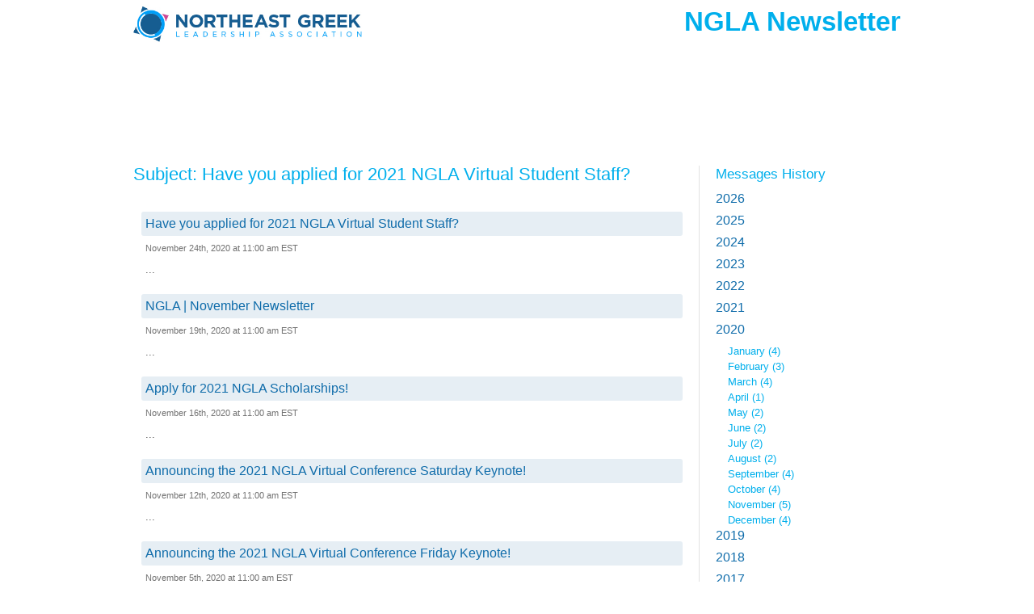

--- FILE ---
content_type: text/html; charset=utf-8
request_url: https://www.grnewsletters.com/archive/nglanewsletter/display/2020/11
body_size: 8793
content:
<?xml version="1.0" encoding="UTF-8"?>
<!DOCTYPE html PUBLIC "-//W3C//DTD XHTML 1.0 Transitional//EN" "http://www.w3.org/TR/xhtml1/DTD/xhtml1-transitional.dtd"><html xmlns="http://www.w3.org/1999/xhtml" xml:lang="en" lang="en"><head><title xmlns:fb="http://ogp.me/ns#">Have you applied for 2021 NGLA Virtual Student Staff?</title><meta xmlns:fb="http://ogp.me/ns#" property="og:title" content="Have you applied for 2021 NGLA Virtual Student Staff?" /><meta name="description" content="" /><meta name="keywords" content="" /><meta name="robots" content="noindex" /><meta http-equiv="Expires" content="0" /><meta http-equiv="Pragma" content="no-cache" /><meta http-equiv="Cache-Control" content="no-cache" /><meta http-equiv="content-type" content="text/html; charset=utf-8" /><meta http-equiv="content-language" content="en" /><link rel="shortcut icon" href="" /><link rel="alternate" type="application/rss+xml" title="Email List Archive" href="https://www.grnewsletters.com/rss/nglanewsletter" /><link rel="stylesheet" type="text/css" href="https://us-as.gr-cdn.com/stylesheets/core/global/default/reset-56ba10cf5c.min.css" /><link rel="stylesheet" type="text/css" href="https://us-as.gr-cdn.com/stylesheets/core/pages/panel/message/archiveMian-9b2fcc5760.min.css" /><link rel="stylesheet" type="text/css" href="https://us-as.gr-cdn.com/stylesheets/core/pages/panel/message/archiveModules-88f91e3393.min.css" /><link rel="stylesheet" type="text/css" href="https://us-as.gr-cdn.com/stylesheets/core/pages/panel/message/archiveCat-86b9a836a4.min.css" /><link rel="stylesheet" type="text/css" href="https://us-as.gr-cdn.com/stylesheets/common/jquery/FullSelectLc-c209c7b729.min.css" /><script type="text/javascript" src="https://us-as.gr-cdn.com/javascripts/common/app-e85805ca53.min.js"></script><script type="text/javascript">
        APP.files.js.common = {};
        APP.files.js.core = {};
        
					APP.files['js']['core']['70eff28c69c96e6578ad68814a5a517a'] = 'https://us-as.gr-cdn.com/javascripts/core/js/choosetemplate/choosetemplate-4742455809.min.async.js';
					APP.files['js']['core']['2d2fa0b5c839816bacb6945c31253131'] = 'https://us-as.gr-cdn.com/javascripts/core/js/choosetemplate/colorschemes-cc7c44d34c.min.async.js';
					APP.files['js']['core']['529c5ac5ef68d88aa40dd94b67e063da'] = 'https://us-as.gr-cdn.com/javascripts/core/js/choosetemplate/preview-cd9a70d968.min.async.js';
					APP.files['js']['core']['3ea3f241bb72c43e0fa3f9f89da88909'] = 'https://us-as.gr-cdn.com/javascripts/core/js/choosetemplate/search-5bdb1aa1d6.min.async.js';
					APP.files['js']['core']['81a983759d5981d5ab43bcef14bc0fbd'] = 'https://us-as.gr-cdn.com/javascripts/core/js/choosetemplate/templatecategories-1721cd1012.min.async.js';
					APP.files['js']['core']['eb6fd5b10262650cd5c162cb1fc86811'] = 'https://us-as.gr-cdn.com/javascripts/core/js/choosetemplate/templatelist-49db10c535.min.async.js';
					APP.files['js']['core']['72f1ec72ff76b71182b5fecf1463f86f'] = 'https://us-as.gr-cdn.com/javascripts/core/js/pages/panel/conferences/add_conferences/add_conferences-16c07c5fa1.min.async.js';
					APP.files['js']['core']['4724eae4f8ccf17898960fb8d6fb62fc'] = 'https://us-as.gr-cdn.com/javascripts/core/js/pages/panel/contact/addContact-41672e0206.min.async.js';
					APP.files['js']['core']['1047cad93782d7419f5119b4c4ef7df4'] = 'https://us-as.gr-cdn.com/javascripts/core/js/pages/panel/messagecreator/basic_settings/basic_settings-4543d5c8b2.min.async.js';
					APP.files['js']['core']['447a1ee75f987fea77f0fd48156efdef'] = 'https://us-as.gr-cdn.com/javascripts/core/js/pages/panel/messagecreator/basic_settings/emojiList-00f7557bb7.min.async.js';
					APP.files['js']['core']['2950ca952000bc9586574fa9ad7b9006'] = 'https://us-as.gr-cdn.com/javascripts/core/js/pages/panel/messagecreator/basic_settings/emojiPicker-b879bd1f8c.min.async.js';
					APP.files['js']['core']['0697d1afde5eeb9fb503f3a7bdac7a78'] = 'https://us-as.gr-cdn.com/javascripts/core/js/pages/panel/messagecreator/footerbar-ab99f799ff.min.async.js';
					APP.files['js']['core']['ebd4c672a538c4aa282f48d0ea2d0a85'] = 'https://us-as.gr-cdn.com/javascripts/core/js/pages/panel/messagecreator/multimedia-95d2c78c28.min.async.js';
					APP.files['js']['core']['e12c857e0f145a21da7d785d365f544d'] = 'https://us-as.gr-cdn.com/javascripts/core/js/pages/panel/statistic/subscriptions-6947b58df0.min.async.js';
					APP.files['js']['core']['0f87132afa5c80ad80d7bfbea145b778'] = 'https://us-as.gr-cdn.com/javascripts/core/js/pages/panel/trigger/manage-c63f817cd0.min.async.js';
					APP.files['js']['core']['16ebbb1b1413fc9a54a9e579b3df8b60'] = 'https://us-as.gr-cdn.com/javascripts/core/js/tools/appearance/colorpicker/colorpicker-57a8357427.min.async.js';
					APP.files['js']['core']['55c8cc0872c0a15a90b9f08aca47dbf6'] = 'https://us-as.gr-cdn.com/javascripts/core/js/tools/color-c028a9686b.min.async.js';
					APP.files['js']['core']['8e598b32d27739a24fc554c5cb000e35'] = 'https://us-as.gr-cdn.com/javascripts/core/js/tools/datamapper-c287af432d.min.async.js';
					APP.files['js']['core']['c8deef652781f4d6cd6a174aff3cf0ff'] = 'https://us-as.gr-cdn.com/javascripts/core/js/tools/form/check_password-d28e3cfd1d.min.async.js';
					APP.files['js']['core']['92e2f0e0ee92ad54d419c2ad7b1e7be9'] = 'https://us-as.gr-cdn.com/javascripts/core/js/tools/form/creditcard-8067b75cb0.min.async.js';
					APP.files['js']['core']['07cd65578ebf8b680ddfae5a3c1674e9'] = 'https://us-as.gr-cdn.com/javascripts/core/js/tools/form/datetimepicker.concat-67ed4bf887.min.async.js';
					APP.files['js']['core']['2a4bf8671e905b7dd01f685ec4d547ad'] = 'https://us-as.gr-cdn.com/javascripts/core/js/tools/form/datetimepicker.merge-b006db7d50.min.async.js';
					APP.files['js']['core']['4ccbcbf8e56917697fb28d921f52789f'] = 'https://us-as.gr-cdn.com/javascripts/core/js/tools/form/datetimepicker-6c9288c633.min.async.js';
					APP.files['js']['core']['36ca0176ab192ce4f2923bec4db37d9d'] = 'https://us-as.gr-cdn.com/javascripts/core/js/tools/form/form-af98636f7c.min.async.js';
					APP.files['js']['core']['2a72f78f440f69ed7ce687b3a02cc9ce'] = 'https://us-as.gr-cdn.com/javascripts/core/js/tools/form/formbuilder-bc472e38ab.min.async.js';
					APP.files['js']['core']['7f5b2245ca35b49588c651c4e6ecfb10'] = 'https://us-as.gr-cdn.com/javascripts/core/js/tools/form/phone-da020dd3ca.min.async.js';
					APP.files['js']['core']['e0816d4153a8769faa4d60494b635f10'] = 'https://us-as.gr-cdn.com/javascripts/core/js/tools/form/validate-f0367124cd.min.async.js';
					APP.files['js']['core']['05dd33602e7a8931dba5803aea81a9d1'] = 'https://us-as.gr-cdn.com/javascripts/core/js/tools/form/vat-78029d1044.min.async.js';
					APP.files['js']['core']['a0ba253e7eb0352dfdc40727bb965633'] = 'https://us-as.gr-cdn.com/javascripts/core/js/tools/tabs-9579cd311d.min.async.js';
					APP.files['js']['core']['5fe3a33669d2e2e13adbda95de6a2626'] = 'https://us-as.gr-cdn.com/javascripts/core/js/tools/tree-aec14ceeec.min.async.js';
					APP.files['js']['core']['34619dac054326deec99539b4064861b'] = 'https://us-as.gr-cdn.com/javascripts/core/secure/billing/billing-58b25e3e93.min.async.js';
					APP.files['js']['core']['63a0389f28d9c5e3d95965dddfdd4c2a'] = 'https://us-as.gr-cdn.com/javascripts/core/secure/order-account/order-new-ec89bdd33a.min.async.js';
					APP.files['js']['core']['838280273ca41d97d0cfa33458553c9e'] = 'https://us-as.gr-cdn.com/javascripts/core/secure/upgrade-free-details/upgrade_free_details-new-78f2f76cb5.min.async.js';
				
					APP.files['js']['core']['7818e8e7d82ade9b37034a9da24e7214'] = 'https://us-as.gr-cdn.com/javascripts/core/js/pages/panel/squeeze/editor.templates-acb74bf41f.min.async.js';
					APP.files['js']['core']['f3c9f07c97468a76fd11920a5d46b34d'] = 'https://us-as.gr-cdn.com/javascripts/core/js/pages/panel/squeeze/footerbar-a6da0842d4.min.async.js';
					APP.files['js']['core']['d84c8828270e95b1c2fedabc44fdcce1'] = 'https://us-as.gr-cdn.com/javascripts/core/lps/html_editor/html-41b6ea2447.min.async.js';
					APP.files['js']['core']['336cbc4fb7d46550b85465c786e75604'] = 'https://us-as.gr-cdn.com/javascripts/core/lps/html_editor/ix/highlightEditor-beta-b5c68a2d3f.min.async.js';
					APP.files['js']['core']['7282483187c2a0fb130c229f3e3f1ecd'] = 'https://us-as.gr-cdn.com/javascripts/core/lps/html_editor/ix/lightbox-0833225fb2.min.async.js';
					APP.files['js']['core']['5ad980d8553c3d215bcb908ea7c6d115'] = 'https://us-as.gr-cdn.com/javascripts/core/lps/html_editor/ix/templateBuilder-fc2a4a3ac0.min.async.js';
				
					APP.files['js']['common']['5d1680ae20d353f788a022f96c43509e'] = 'https://us-as.gr-cdn.com/javascripts/common/app/draggable-ef893e8774.min.async.js';
					APP.files['js']['common']['a62308bedde01a33e3a7e896363a05ad'] = 'https://us-as.gr-cdn.com/javascripts/common/app/events-e51f58cf9f.min.async.js';
					APP.files['js']['common']['b1327b7b7a234b67f9d747be199eea9c'] = 'https://us-as.gr-cdn.com/javascripts/common/app/experimental-3534633c87.min.async.js';
					APP.files['js']['common']['4411f98352112d0d3846137b12d49615'] = 'https://us-as.gr-cdn.com/javascripts/common/app/io-b687de8233.min.async.js';
					APP.files['js']['common']['c5824ac3e23befb36f7827416405e45a'] = 'https://us-as.gr-cdn.com/javascripts/common/app/plugins/growl-3ddcc14a28.min.async.js';
					APP.files['js']['common']['5e2be988e37575faf2339a486971dc9b'] = 'https://us-as.gr-cdn.com/javascripts/common/app/query-0f94b8952e.min.async.js';
					APP.files['js']['common']['22306a79d364fdad9e2e145ad1e7b77d'] = 'https://us-as.gr-cdn.com/javascripts/common/editor/actions-06d60b0c79.min.async.js';
					APP.files['js']['common']['9c6ef0a0426811a1912748c141520b52'] = 'https://us-as.gr-cdn.com/javascripts/common/editor/colorpicker-7307f00ca6.min.async.js';
					APP.files['js']['common']['ec9006aeb05b29cfeb1d771692d67e0e'] = 'https://us-as.gr-cdn.com/javascripts/common/editor/dragdrop-76ca1a6ee3.min.async.js';
					APP.files['js']['common']['2eb00ff07163262a010a4c1d754c8ac6'] = 'https://us-as.gr-cdn.com/javascripts/common/editor/edit-83367641c2.min.async.js';
					APP.files['js']['common']['fc926b640e7f04e0aae0e7247f1a463c'] = 'https://us-as.gr-cdn.com/javascripts/common/editor/editable-7470e4367e.min.async.js';
					APP.files['js']['common']['e79065ac22ec233ff35a4e56bc283ce1'] = 'https://us-as.gr-cdn.com/javascripts/common/editor/editor.core-4e8d9cec82.min.async.js';
					APP.files['js']['common']['67f5d4cfb9d09b3561b6a48124267f7c'] = 'https://us-as.gr-cdn.com/javascripts/common/editor/editortools-c068f1584d.min.async.js';
					APP.files['js']['common']['d79f5bb220c6c6995978a2ed1bc149ff'] = 'https://us-as.gr-cdn.com/javascripts/common/editor/ext.dom-7fb93898c8.min.async.js';
					APP.files['js']['common']['b408198885ae2ca81731f05667536c22'] = 'https://us-as.gr-cdn.com/javascripts/common/editor/ext.sandbox-3a2466dad3.min.async.js';
					APP.files['js']['common']['be19e6c895ef2d28d6f7fac5ccc26af2'] = 'https://us-as.gr-cdn.com/javascripts/common/editor/integrations.paypal-71d7732a94.min.async.js';
					APP.files['js']['common']['be09692bf8598b9749a04b694fddc46c'] = 'https://us-as.gr-cdn.com/javascripts/common/editor/mobileview-50f204d388.min.async.js';
					APP.files['js']['common']['41e329ee0aa5e4ad7980355da957c332'] = 'https://us-as.gr-cdn.com/javascripts/common/editor/multimedia-e7ce5fa176.min.async.js';
					APP.files['js']['common']['989e47d2ae7957b94fff8be79d16bf90'] = 'https://us-as.gr-cdn.com/javascripts/common/editor/screenshot_page-25aaf0ddc6.min.async.js';
					APP.files['js']['common']['4323926afc3f6a2613eb10cc92cb70d9'] = 'https://us-as.gr-cdn.com/javascripts/common/editor/simple-370f9a5619.min.async.js';
					APP.files['js']['common']['9d7b64d464f0f469ac3f832a10549d73'] = 'https://us-as.gr-cdn.com/javascripts/common/editor/templates-d72e964459.min.async.js';
					APP.files['js']['common']['93ba3f2241f0ac3e67afa24a5da51d42'] = 'https://us-as.gr-cdn.com/javascripts/common/editor/toolbars-e99f3a6b6e.min.async.js';
					APP.files['js']['common']['86038cf0c7278171952b0765752dc746'] = 'https://us-as.gr-cdn.com/javascripts/common/editor/tools-2faa1acf7a.min.async.js';
					APP.files['js']['common']['7d9783f6fc1cfb0c3305c250093608f0'] = 'https://us-as.gr-cdn.com/javascripts/common/editor/webinar-8f364f09eb.min.async.js';
					APP.files['js']['common']['d9a47c1d0e46f70b882b96ea54e002ad'] = 'https://us-as.gr-cdn.com/javascripts/common/editor2/bootstrap-ea93112d4e.min.async.js';
					APP.files['js']['common']['dd062ff87fa4326dcc4adcbe4c3c25e0'] = 'https://us-as.gr-cdn.com/javascripts/common/editor2/editor-bf7233903d.min.async.js';
					APP.files['js']['common']['d259b0ae31ec3e3bbc90829d026dcc32'] = 'https://us-as.gr-cdn.com/javascripts/common/editor2/editor/actions-1ed49b686b.min.async.js';
					APP.files['js']['common']['2e274126f18347e508350b4007a3664f'] = 'https://us-as.gr-cdn.com/javascripts/common/editor2/editor/config-8d1256365f.min.async.js';
					APP.files['js']['common']['143af751fb1ca69e57bf65a3b10b00ba'] = 'https://us-as.gr-cdn.com/javascripts/common/editor2/editortools-988176ed50.min.async.js';
					APP.files['js']['common']['cf04a71cbc97b633c919f29d81dfca71'] = 'https://us-as.gr-cdn.com/javascripts/common/editor2/extensions-b18ced188a.min.async.js';
					APP.files['js']['common']['a343a86989b774e7b35b4f37d0a399a9'] = 'https://us-as.gr-cdn.com/javascripts/common/editor2/extensions/html-abd1f016d2.min.async.js';
					APP.files['js']['common']['c9072d17e583af9c6daffc788aa75954'] = 'https://us-as.gr-cdn.com/javascripts/common/editor2/plugins/webforms-379d2c1f00.min.async.js';
					APP.files['js']['common']['8dafcc1237e7028b568e8252995489c0'] = 'https://us-as.gr-cdn.com/javascripts/common/editor2/templates-d41d8cd98f.min.async.js';
					APP.files['js']['common']['9c1657753e7e41e122797853b683f5a6'] = 'https://us-as.gr-cdn.com/javascripts/common/editor2/toolbars-3547d01aa8.min.async.js';
					APP.files['js']['common']['94d39dddf834d2e0a70557284f54da41'] = 'https://us-as.gr-cdn.com/javascripts/common/editor2/tools-770227accc.min.async.js';
					APP.files['js']['common']['b9a013379a7a702b983356c128fc6c84'] = 'https://us-as.gr-cdn.com/javascripts/common/editors/colorpicker-6d7858a188.min.async.js';
					APP.files['js']['common']['fd30f45ca28f4bf9683581dbd6af1805'] = 'https://us-as.gr-cdn.com/javascripts/common/editors/plugins/multimedia-9df61ef30d.min.async.js';
					APP.files['js']['common']['2763436f6fb90987f650299cf26e929d'] = 'https://us-as.gr-cdn.com/javascripts/common/editortools/tools-07cfc02d76.min.async.js';
					APP.files['js']['common']['70059bd69878ca9d2f4a50221789f9d7'] = 'https://us-as.gr-cdn.com/javascripts/common/ehaddonpromo/ehtaddonpromo-08f71554b5.min.async.js';
					APP.files['js']['common']['8ebafb21d6c668ae1b12d2d2a91305a9'] = 'https://us-as.gr-cdn.com/javascripts/common/ix/animate-cb73036ff8.min.async.js';
					APP.files['js']['common']['796fdef01a91a9ccfb49aa2e5954c313'] = 'https://us-as.gr-cdn.com/javascripts/common/ix/blend-e77200d606.min.async.js';
					APP.files['js']['common']['9dc1762925c9bbc35ae1dd5019187109'] = 'https://us-as.gr-cdn.com/javascripts/common/ix/forms-80b95b69e2.min.async.js';
					APP.files['js']['common']['058c1f386a87a99665ba861ead0b72e9'] = 'https://us-as.gr-cdn.com/javascripts/common/ix/fullSelect-09a3b82d1f.min.async.js';
					APP.files['js']['common']['a8132da6485cb8aed2da083cc15a376e'] = 'https://us-as.gr-cdn.com/javascripts/common/ix/growler-2548645993.min.async.js';
					APP.files['js']['common']['ca1b949d4c3b31aff026311f3da2c64b'] = 'https://us-as.gr-cdn.com/javascripts/common/ix/highlightEditor-beta-b5c68a2d3f.min.async.js';
					APP.files['js']['common']['abec6329ea5aeb89a2c6abe1620e6b72'] = 'https://us-as.gr-cdn.com/javascripts/common/ix/highlightEditor-ad1676850b.min.async.js';
					APP.files['js']['common']['e6bae84152ef4d12ced90fa9897469f4'] = 'https://us-as.gr-cdn.com/javascripts/common/ix/ix-60a18018f8.min.async.js';
					APP.files['js']['common']['aed6f808f1b936fc01ea7e8843ae33cd'] = 'https://us-as.gr-cdn.com/javascripts/common/ix/ixlightbox-8e5b7d1524.min.async.js';
					APP.files['js']['common']['8157e6048d065949855237d3a77d1acd'] = 'https://us-as.gr-cdn.com/javascripts/common/ix/lightbox-09a91790c8.min.async.js';
					APP.files['js']['common']['6a686ef7635ec0a960160f4609160aac'] = 'https://us-as.gr-cdn.com/javascripts/common/ix/tables-6e6f54aa3c.min.async.js';
					APP.files['js']['common']['b218489f55f304e87b08c762095e7994'] = 'https://us-as.gr-cdn.com/javascripts/common/ix/templateBuilder-fc2a4a3ac0.min.async.js';
					APP.files['js']['common']['97de91fae3916ff9121ca5c90dca96fe'] = 'https://us-as.gr-cdn.com/javascripts/common/ix/wait-4977c13f79.min.async.js';
					APP.files['js']['common']['7ae301555344bdd5f7b0e1a579a7d9a8'] = 'https://us-as.gr-cdn.com/javascripts/common/libs/xssFilters.1.2.7.min-602385eba4.min.async.js';
				

        APP.files.prepareLists(APP.files.js);

        APP.files.setNamespace({
            'b218489f55f304e87b08c762095e7994': 'templateBuilder',
            '8157e6048d065949855237d3a77d1acd': 'lightbox',
            'https://us-as.gr-cdn.com/javascripts/core/js/tools/fonts-d2b7c5f2db.min.js': 'webFonts',
            'https://us-as.gr-cdn.com/javascripts/core/js/pages/panel/searchcontacts/counters-35d826129d.min.js': 'searchContactsCounters'
        });
        </script><script type="text/javascript">
            APP.files.css.common = {};
            APP.files.css.core = {};
            
                    APP.files['css']['common']['2aa4a5907bb7266eeae08ea595e128cc'] = 'https://us-as.gr-cdn.com/stylesheets/common/editor/colorpicker-91193104ab.min.async.css';
                    APP.files['css']['common']['76d213fe1f725f010733e4f08e8854f3'] = 'https://us-as.gr-cdn.com/stylesheets/common/editor/editor-e18f9eda19.min.async.css';
                    APP.files['css']['common']['dc178c5bd91f6a3f544992596a4dc6dc'] = 'https://us-as.gr-cdn.com/stylesheets/common/editor/editor2-36e6abc40d.min.async.css';
                    APP.files['css']['common']['07f5d010eecce25ed1aabd69a12822ae'] = 'https://us-as.gr-cdn.com/stylesheets/common/editor/mobile-view-c821e3ad54.min.async.css';
                    APP.files['css']['common']['2e04aadff9fcd079633f2efec836aa6a'] = 'https://us-as.gr-cdn.com/stylesheets/common/editor/outline-f320f8b48b.min.async.css';
                    APP.files['css']['common']['644d6c07418788a7ae7fefd9821cbf56'] = 'https://us-as.gr-cdn.com/stylesheets/common/editor2/editor-78a08791b9.min.async.css';
                    APP.files['css']['common']['07b37e36ddd741a57c0279477c576338'] = 'https://us-as.gr-cdn.com/stylesheets/common/editor2/outline-fbec9fef53.min.async.css';
                    APP.files['css']['common']['75a26c8355e74d1483f75d70bb893d3b'] = 'https://us-as.gr-cdn.com/stylesheets/common/editor2/toolbars-91d3b9d521.min.async.css';
                    APP.files['css']['common']['89efdb4cc01e692d6514e52f67faf419'] = 'https://us-as.gr-cdn.com/stylesheets/common/editortools/main-a94dee88cf.min.async.css';
            

            APP.files.prepareLists(APP.files.css);
        </script><script type="text/javascript" src="https://us-as.gr-cdn.com/javascripts/common/libs/jquery-1.5.1/jquery-1.5.1.min.js"></script><script type="text/javascript" src="https://us-as.gr-cdn.com/javascripts/common/libs/swfobject/swfobject.min.js"></script><script type="text/javascript" src="https://us-as.gr-cdn.com/javascripts/core/js/pages/panel/message/webarchive-d607af1e12.min.js"></script><script type="text/javascript" src="https://us-as.gr-cdn.com/javascripts/common/ix/fullSelect-09a3b82d1f.min.async.js"></script></head><body><script>
            (function() {
                if (!window.dataLayer) {
                    window.dataLayer = [];
                }

                var userId = '',
                    userIdN = '',
                    country = '',
                    packet = '',
                    plan = '',
                    package = '',
                    isPaying = '',
                    paymentMethod = '',
                    customerSuccessScore = '',
                    addons = '',
                    affiliateId = '',
                    accountCreationDate = '',
                    lastUpgradeDate = '',
                    trialVerificationStage = '',
                    customerLifetimeValue = '',
                    maxListSize = '',
                    numberOfLps = '',
                    numberOfNewsletters = '',
                    numberOfSentNewsletters = '';
                    featureNewPanelEnabled = '';
                    newPanelActive = '';
                    panelV1Available = '';
                    crypto = '';
                    createdLiveWebinar = '';
                    createdOnDemandWebinar = '';
                    hasInlinePixel = '';
                    hasPixel = '';
                    testUser = '';
                var upgradedToPaidDate = '';
                var upgradedOnTrialDay = '';
                var email = '';
            if (userId) {

                    var data = {
                        'userId': userId,
                        'userIdN': userIdN,
                        'country': country,
                        'packet': packet,
                        'package': package,
                        'plan': plan,
                        'isPaying': isPaying,
                        'paymentMethod': paymentMethod,
                        'customerSuccessScore': customerSuccessScore,
                        'addons': addons,
                        'affiliateId': affiliateId,
                        'accountCreationDate': accountCreationDate,
                        'lastUpgradeDate': lastUpgradeDate,
                        'trialVerificationStage': trialVerificationStage,
                        'customerLifetimeValue': customerLifetimeValue,
                        'maxListSize': maxListSize,
                        'numberOfLps': numberOfLps,
                        'numberOfNewsletters': numberOfNewsletters,
                        'numberOfSentNewsletters': numberOfSentNewsletters,
                        'featureNewPanelEnabled' : featureNewPanelEnabled === "1",
                        'newPanelActive' : newPanelActive === "1",
                        'panelV1Available' : panelV1Available === "1",
                        'crypto' : crypto,
                        'createdLiveWebinar' : createdLiveWebinar === "1",
                        'createdOnDemandWebinar' : createdOnDemandWebinar === "1",
                        'hasInlinePixel' : hasInlinePixel === "1",
                        'hasPixel' : hasPixel === "1",
                        'testUser' : testUser === "1",
                        'upgradedToPaidDate' : upgradedToPaidDate,
                        'upgradedOnTrialDay' : upgradedOnTrialDay,
                        'email' : email
                    };

                    window.dataLayer.push(data);
                }
            }());

        </script><noscript data-ats-gtm-account="pro"><iframe src="//www.googletagmanager.com/ns.html?id=GTM-NZ5TK7" height="0" width="0" style="display:none;visibility:hidden"></iframe></noscript><script>
                    
            (function(w,d,s,l,i){w[l]=w[l]||[];w[l].push({'gtm.start':
            new Date().getTime(),event:'gtm.js'});var f=d.getElementsByTagName(s)[0],
            j=d.createElement(s),dl=l!='dataLayer'?'&amp;l='+l:'';j.async=true;j.src=
            '//www.googletagmanager.com/gtm.js?id='+i+dl;f.parentNode.insertBefore(j,f);
            })(window,document,'script','dataLayer','GTM-NZ5TK7');
            
                </script><script type="text/javascript" src="https://us-as.gr-cdn.com/javascripts/common/ix/gtm_tracking_events_helper.js"></script><div class="wrapper_archive"><div class="header"><div class="in"><div class="clearfix twoColView &#10;                                customLogo "><div class="tCV-Col" style="width:289px; height:125px; overflow:hidden; margin-right:1em;"><div class="clearfix"><a rel="nofollow" href="http://www.ngla.org/" title="Logo"><div class="imgBg"><img border="0" alt="Logo" src="https://multimedia.getresponse.com/getresponse-BFXI/photos/2d1c2157-4cf5-4b20-a6ca-95ede4fcdfc1.jpg" /></div></a></div></div><div class="tCV-Col tCV-SecCol "><div class="clearfix"><h1>NGLA Newsletter</h1><div class="clearer"></div></div></div></div><div class="clearer"></div></div></div><div class="content"><div class="in"><div class="clearfix twoColView webArch  nofwrd"><div class="tCV-Col oneColView"><div class="clearfix"><div class="main"><div class="oneCol"><div id="MessageContentId"><h2 class="msgSubject">Subject: Have you applied for 2021 NGLA Virtual Student Staff?</h2><div class="clearfix twoColView "><div class="tCV-Col oneColView"><div class="clearfix tCVC-In"><div xmlns:fb="http://ogp.me/ns#" class="broacastList"><div class="item"><h4><a href="https://www.grnewsletters.com/archive/nglanewsletter/Have-you-applied-for-2021-NGLA-Virtual-Student-Staff-816906505.html" title="Have you applied for 2021 NGLA Virtual Student Staff?">Have you applied for 2021 NGLA Virtual Student Staff?</a></h4><dfn>November 24th, 2020 at 11:00 am EST</dfn><p>                                                                                                                                                                                                                                                           ...</p></div><div class="item"><h4><a href="https://www.grnewsletters.com/archive/nglanewsletter/NGLA-November-Newsletter-815001005.html" title="NGLA | November Newsletter">NGLA | November Newsletter</a></h4><dfn>November 19th, 2020 at 11:00 am EST</dfn><p>                                                                                                                                                                                                                                                           ...</p></div><div class="item"><h4><a href="https://www.grnewsletters.com/archive/nglanewsletter/Apply-for-2021-NGLA-Scholarships-814991105.html" title="Apply for 2021 NGLA Scholarships!">Apply for 2021 NGLA Scholarships!</a></h4><dfn>November 16th, 2020 at 11:00 am EST</dfn><p>                                                                                                                                                                                                                                                           ...</p></div><div class="item"><h4><a href="https://www.grnewsletters.com/archive/nglanewsletter/Announcing-the-2021-NGLA-Virtual-Conference-Saturday-Keynote-814028205.html" title="Announcing the 2021 NGLA Virtual Conference Saturday Keynote!">Announcing the 2021 NGLA Virtual Conference Saturday Keynote!</a></h4><dfn>November 12th, 2020 at 11:00 am EST</dfn><p>                                                                                                                                                                                                                                                           ...</p></div><div class="item"><h4><a href="https://www.grnewsletters.com/archive/nglanewsletter/Announcing-the-2021-NGLA-Virtual-Conference-Friday-Keynote-810707605.html" title="Announcing the 2021 NGLA Virtual Conference Friday Keynote!">Announcing the 2021 NGLA Virtual Conference Friday Keynote!</a></h4><dfn>November 5th, 2020 at 11:00 am EST</dfn><p>                                                                                                                                                                                                                                                           ...</p></div></div><div class="clearfix twoColView hrzCtr"><div class="tCV-Col oneColView"><div class="clearfix tCVC-In"><ul class="paginate graphicStyle"></ul></div></div></div><div class="clearer"></div></div></div></div><div class="clearer"></div></div></div><div class="secCol"><div class="item"><h3><a href="https://www.grnewsletters.com/archive/nglanewsletter">Messages History</a></h3><div class="historyList"><ul><li><h4 class="jsToggle"><a href="#" onclick="return false">2026</a></h4><ul class="jsSlide" style="display:none;"><li><a href="https://www.grnewsletters.com/archive/nglanewsletter/display/2026/1">January
                                                (1)
                                            </a></li></ul></li><li><h4 class="jsToggle"><a href="#" onclick="return false">2025</a></h4><ul class="jsSlide" style="display:none;"><li><a href="https://www.grnewsletters.com/archive/nglanewsletter/display/2025/1">January
                                                (3)
                                            </a></li><li><a href="https://www.grnewsletters.com/archive/nglanewsletter/display/2025/2">February
                                                (2)
                                            </a></li><li><a href="https://www.grnewsletters.com/archive/nglanewsletter/display/2025/3">March
                                                (1)
                                            </a></li><li><a href="https://www.grnewsletters.com/archive/nglanewsletter/display/2025/4">April
                                                (1)
                                            </a></li><li><a href="https://www.grnewsletters.com/archive/nglanewsletter/display/2025/5">May
                                                (1)
                                            </a></li><li><a href="https://www.grnewsletters.com/archive/nglanewsletter/display/2025/6">June
                                                (1)
                                            </a></li><li><a href="https://www.grnewsletters.com/archive/nglanewsletter/display/2025/8">August
                                                (2)
                                            </a></li><li><a href="https://www.grnewsletters.com/archive/nglanewsletter/display/2025/9">September
                                                (1)
                                            </a></li><li><a href="https://www.grnewsletters.com/archive/nglanewsletter/display/2025/10">October
                                                (1)
                                            </a></li><li><a href="https://www.grnewsletters.com/archive/nglanewsletter/display/2025/11">November
                                                (1)
                                            </a></li><li><a href="https://www.grnewsletters.com/archive/nglanewsletter/display/2025/12">December
                                                (1)
                                            </a></li></ul></li><li><h4 class="jsToggle"><a href="#" onclick="return false">2024</a></h4><ul class="jsSlide" style="display:none;"><li><a href="https://www.grnewsletters.com/archive/nglanewsletter/display/2024/1">January
                                                (2)
                                            </a></li><li><a href="https://www.grnewsletters.com/archive/nglanewsletter/display/2024/2">February
                                                (3)
                                            </a></li><li><a href="https://www.grnewsletters.com/archive/nglanewsletter/display/2024/3">March
                                                (1)
                                            </a></li><li><a href="https://www.grnewsletters.com/archive/nglanewsletter/display/2024/4">April
                                                (4)
                                            </a></li><li><a href="https://www.grnewsletters.com/archive/nglanewsletter/display/2024/5">May
                                                (3)
                                            </a></li><li><a href="https://www.grnewsletters.com/archive/nglanewsletter/display/2024/6">June
                                                (2)
                                            </a></li><li><a href="https://www.grnewsletters.com/archive/nglanewsletter/display/2024/7">July
                                                (1)
                                            </a></li><li><a href="https://www.grnewsletters.com/archive/nglanewsletter/display/2024/8">August
                                                (1)
                                            </a></li><li><a href="https://www.grnewsletters.com/archive/nglanewsletter/display/2024/9">September
                                                (1)
                                            </a></li><li><a href="https://www.grnewsletters.com/archive/nglanewsletter/display/2024/10">October
                                                (2)
                                            </a></li><li><a href="https://www.grnewsletters.com/archive/nglanewsletter/display/2024/11">November
                                                (1)
                                            </a></li><li><a href="https://www.grnewsletters.com/archive/nglanewsletter/display/2024/12">December
                                                (2)
                                            </a></li></ul></li><li><h4 class="jsToggle"><a href="#" onclick="return false">2023</a></h4><ul class="jsSlide" style="display:none;"><li><a href="https://www.grnewsletters.com/archive/nglanewsletter/display/2023/1">January
                                                (3)
                                            </a></li><li><a href="https://www.grnewsletters.com/archive/nglanewsletter/display/2023/2">February
                                                (2)
                                            </a></li><li><a href="https://www.grnewsletters.com/archive/nglanewsletter/display/2023/3">March
                                                (1)
                                            </a></li><li><a href="https://www.grnewsletters.com/archive/nglanewsletter/display/2023/5">May
                                                (5)
                                            </a></li><li><a href="https://www.grnewsletters.com/archive/nglanewsletter/display/2023/6">June
                                                (1)
                                            </a></li><li><a href="https://www.grnewsletters.com/archive/nglanewsletter/display/2023/7">July
                                                (1)
                                            </a></li><li><a href="https://www.grnewsletters.com/archive/nglanewsletter/display/2023/8">August
                                                (2)
                                            </a></li><li><a href="https://www.grnewsletters.com/archive/nglanewsletter/display/2023/9">September
                                                (2)
                                            </a></li><li><a href="https://www.grnewsletters.com/archive/nglanewsletter/display/2023/10">October
                                                (2)
                                            </a></li><li><a href="https://www.grnewsletters.com/archive/nglanewsletter/display/2023/11">November
                                                (3)
                                            </a></li><li><a href="https://www.grnewsletters.com/archive/nglanewsletter/display/2023/12">December
                                                (1)
                                            </a></li></ul></li><li><h4 class="jsToggle"><a href="#" onclick="return false">2022</a></h4><ul class="jsSlide" style="display:none;"><li><a href="https://www.grnewsletters.com/archive/nglanewsletter/display/2022/1">January
                                                (4)
                                            </a></li><li><a href="https://www.grnewsletters.com/archive/nglanewsletter/display/2022/2">February
                                                (2)
                                            </a></li><li><a href="https://www.grnewsletters.com/archive/nglanewsletter/display/2022/3">March
                                                (2)
                                            </a></li><li><a href="https://www.grnewsletters.com/archive/nglanewsletter/display/2022/4">April
                                                (2)
                                            </a></li><li><a href="https://www.grnewsletters.com/archive/nglanewsletter/display/2022/5">May
                                                (1)
                                            </a></li><li><a href="https://www.grnewsletters.com/archive/nglanewsletter/display/2022/6">June
                                                (2)
                                            </a></li><li><a href="https://www.grnewsletters.com/archive/nglanewsletter/display/2022/7">July
                                                (2)
                                            </a></li><li><a href="https://www.grnewsletters.com/archive/nglanewsletter/display/2022/8">August
                                                (2)
                                            </a></li><li><a href="https://www.grnewsletters.com/archive/nglanewsletter/display/2022/9">September
                                                (2)
                                            </a></li><li><a href="https://www.grnewsletters.com/archive/nglanewsletter/display/2022/10">October
                                                (4)
                                            </a></li><li><a href="https://www.grnewsletters.com/archive/nglanewsletter/display/2022/11">November
                                                (2)
                                            </a></li><li><a href="https://www.grnewsletters.com/archive/nglanewsletter/display/2022/12">December
                                                (3)
                                            </a></li></ul></li><li><h4 class="jsToggle"><a href="#" onclick="return false">2021</a></h4><ul class="jsSlide" style="display:none;"><li><a href="https://www.grnewsletters.com/archive/nglanewsletter/display/2021/1">January
                                                (7)
                                            </a></li><li><a href="https://www.grnewsletters.com/archive/nglanewsletter/display/2021/2">February
                                                (2)
                                            </a></li><li><a href="https://www.grnewsletters.com/archive/nglanewsletter/display/2021/3">March
                                                (2)
                                            </a></li><li><a href="https://www.grnewsletters.com/archive/nglanewsletter/display/2021/4">April
                                                (2)
                                            </a></li><li><a href="https://www.grnewsletters.com/archive/nglanewsletter/display/2021/6">June
                                                (1)
                                            </a></li><li><a href="https://www.grnewsletters.com/archive/nglanewsletter/display/2021/7">July
                                                (3)
                                            </a></li><li><a href="https://www.grnewsletters.com/archive/nglanewsletter/display/2021/8">August
                                                (2)
                                            </a></li><li><a href="https://www.grnewsletters.com/archive/nglanewsletter/display/2021/9">September
                                                (2)
                                            </a></li><li><a href="https://www.grnewsletters.com/archive/nglanewsletter/display/2021/10">October
                                                (5)
                                            </a></li><li><a href="https://www.grnewsletters.com/archive/nglanewsletter/display/2021/11">November
                                                (4)
                                            </a></li><li><a href="https://www.grnewsletters.com/archive/nglanewsletter/display/2021/12">December
                                                (3)
                                            </a></li></ul></li><li><h4 class="jsToggle clicked"><a href="#" onclick="return false">2020</a></h4><ul class="jsSlide" style="display: block;&quot;"><li><a href="https://www.grnewsletters.com/archive/nglanewsletter/display/2020/1">January
                                                (4)
                                            </a></li><li><a href="https://www.grnewsletters.com/archive/nglanewsletter/display/2020/2">February
                                                (3)
                                            </a></li><li><a href="https://www.grnewsletters.com/archive/nglanewsletter/display/2020/3">March
                                                (4)
                                            </a></li><li><a href="https://www.grnewsletters.com/archive/nglanewsletter/display/2020/4">April
                                                (1)
                                            </a></li><li><a href="https://www.grnewsletters.com/archive/nglanewsletter/display/2020/5">May
                                                (2)
                                            </a></li><li><a href="https://www.grnewsletters.com/archive/nglanewsletter/display/2020/6">June
                                                (2)
                                            </a></li><li><a href="https://www.grnewsletters.com/archive/nglanewsletter/display/2020/7">July
                                                (2)
                                            </a></li><li><a href="https://www.grnewsletters.com/archive/nglanewsletter/display/2020/8">August
                                                (2)
                                            </a></li><li><a href="https://www.grnewsletters.com/archive/nglanewsletter/display/2020/9">September
                                                (4)
                                            </a></li><li><a href="https://www.grnewsletters.com/archive/nglanewsletter/display/2020/10">October
                                                (4)
                                            </a></li><li><a href="https://www.grnewsletters.com/archive/nglanewsletter/display/2020/11">November
                                                (5)
                                            </a></li><li><a href="https://www.grnewsletters.com/archive/nglanewsletter/display/2020/12">December
                                                (4)
                                            </a></li></ul></li><li><h4 class="jsToggle"><a href="#" onclick="return false">2019</a></h4><ul class="jsSlide" style="display:none;"><li><a href="https://www.grnewsletters.com/archive/nglanewsletter/display/2019/1">January
                                                (3)
                                            </a></li><li><a href="https://www.grnewsletters.com/archive/nglanewsletter/display/2019/2">February
                                                (2)
                                            </a></li><li><a href="https://www.grnewsletters.com/archive/nglanewsletter/display/2019/3">March
                                                (5)
                                            </a></li><li><a href="https://www.grnewsletters.com/archive/nglanewsletter/display/2019/4">April
                                                (2)
                                            </a></li><li><a href="https://www.grnewsletters.com/archive/nglanewsletter/display/2019/5">May
                                                (2)
                                            </a></li><li><a href="https://www.grnewsletters.com/archive/nglanewsletter/display/2019/7">July
                                                (1)
                                            </a></li><li><a href="https://www.grnewsletters.com/archive/nglanewsletter/display/2019/8">August
                                                (2)
                                            </a></li><li><a href="https://www.grnewsletters.com/archive/nglanewsletter/display/2019/9">September
                                                (2)
                                            </a></li><li><a href="https://www.grnewsletters.com/archive/nglanewsletter/display/2019/10">October
                                                (2)
                                            </a></li><li><a href="https://www.grnewsletters.com/archive/nglanewsletter/display/2019/11">November
                                                (8)
                                            </a></li><li><a href="https://www.grnewsletters.com/archive/nglanewsletter/display/2019/12">December
                                                (5)
                                            </a></li></ul></li><li><h4 class="jsToggle"><a href="#" onclick="return false">2018</a></h4><ul class="jsSlide" style="display:none;"><li><a href="https://www.grnewsletters.com/archive/nglanewsletter/display/2018/1">January
                                                (3)
                                            </a></li><li><a href="https://www.grnewsletters.com/archive/nglanewsletter/display/2018/2">February
                                                (2)
                                            </a></li><li><a href="https://www.grnewsletters.com/archive/nglanewsletter/display/2018/3">March
                                                (1)
                                            </a></li><li><a href="https://www.grnewsletters.com/archive/nglanewsletter/display/2018/4">April
                                                (1)
                                            </a></li><li><a href="https://www.grnewsletters.com/archive/nglanewsletter/display/2018/5">May
                                                (4)
                                            </a></li><li><a href="https://www.grnewsletters.com/archive/nglanewsletter/display/2018/7">July
                                                (2)
                                            </a></li><li><a href="https://www.grnewsletters.com/archive/nglanewsletter/display/2018/8">August
                                                (2)
                                            </a></li><li><a href="https://www.grnewsletters.com/archive/nglanewsletter/display/2018/9">September
                                                (2)
                                            </a></li><li><a href="https://www.grnewsletters.com/archive/nglanewsletter/display/2018/10">October
                                                (2)
                                            </a></li><li><a href="https://www.grnewsletters.com/archive/nglanewsletter/display/2018/11">November
                                                (3)
                                            </a></li><li><a href="https://www.grnewsletters.com/archive/nglanewsletter/display/2018/12">December
                                                (2)
                                            </a></li></ul></li><li><h4 class="jsToggle"><a href="#" onclick="return false">2017</a></h4><ul class="jsSlide" style="display:none;"><li><a href="https://www.grnewsletters.com/archive/nglanewsletter/display/2017/1">January
                                                (2)
                                            </a></li><li><a href="https://www.grnewsletters.com/archive/nglanewsletter/display/2017/2">February
                                                (1)
                                            </a></li><li><a href="https://www.grnewsletters.com/archive/nglanewsletter/display/2017/4">April
                                                (1)
                                            </a></li><li><a href="https://www.grnewsletters.com/archive/nglanewsletter/display/2017/5">May
                                                (3)
                                            </a></li><li><a href="https://www.grnewsletters.com/archive/nglanewsletter/display/2017/8">August
                                                (2)
                                            </a></li><li><a href="https://www.grnewsletters.com/archive/nglanewsletter/display/2017/9">September
                                                (1)
                                            </a></li><li><a href="https://www.grnewsletters.com/archive/nglanewsletter/display/2017/10">October
                                                (1)
                                            </a></li><li><a href="https://www.grnewsletters.com/archive/nglanewsletter/display/2017/11">November
                                                (1)
                                            </a></li><li><a href="https://www.grnewsletters.com/archive/nglanewsletter/display/2017/12">December
                                                (3)
                                            </a></li></ul></li><li><h4 class="jsToggle"><a href="#" onclick="return false">2016</a></h4><ul class="jsSlide" style="display:none;"><li><a href="https://www.grnewsletters.com/archive/nglanewsletter/display/2016/1">January
                                                (2)
                                            </a></li><li><a href="https://www.grnewsletters.com/archive/nglanewsletter/display/2016/2">February
                                                (1)
                                            </a></li><li><a href="https://www.grnewsletters.com/archive/nglanewsletter/display/2016/3">March
                                                (1)
                                            </a></li><li><a href="https://www.grnewsletters.com/archive/nglanewsletter/display/2016/4">April
                                                (1)
                                            </a></li><li><a href="https://www.grnewsletters.com/archive/nglanewsletter/display/2016/6">June
                                                (1)
                                            </a></li><li><a href="https://www.grnewsletters.com/archive/nglanewsletter/display/2016/7">July
                                                (1)
                                            </a></li><li><a href="https://www.grnewsletters.com/archive/nglanewsletter/display/2016/8">August
                                                (1)
                                            </a></li><li><a href="https://www.grnewsletters.com/archive/nglanewsletter/display/2016/9">September
                                                (1)
                                            </a></li><li><a href="https://www.grnewsletters.com/archive/nglanewsletter/display/2016/10">October
                                                (1)
                                            </a></li><li><a href="https://www.grnewsletters.com/archive/nglanewsletter/display/2016/11">November
                                                (1)
                                            </a></li><li><a href="https://www.grnewsletters.com/archive/nglanewsletter/display/2016/12">December
                                                (1)
                                            </a></li></ul></li><li><h4 class="jsToggle"><a href="#" onclick="return false">2015</a></h4><ul class="jsSlide" style="display:none;"><li><a href="https://www.grnewsletters.com/archive/nglanewsletter/display/2015/1">January
                                                (1)
                                            </a></li><li><a href="https://www.grnewsletters.com/archive/nglanewsletter/display/2015/2">February
                                                (2)
                                            </a></li><li><a href="https://www.grnewsletters.com/archive/nglanewsletter/display/2015/3">March
                                                (3)
                                            </a></li><li><a href="https://www.grnewsletters.com/archive/nglanewsletter/display/2015/4">April
                                                (1)
                                            </a></li><li><a href="https://www.grnewsletters.com/archive/nglanewsletter/display/2015/5">May
                                                (1)
                                            </a></li><li><a href="https://www.grnewsletters.com/archive/nglanewsletter/display/2015/8">August
                                                (1)
                                            </a></li><li><a href="https://www.grnewsletters.com/archive/nglanewsletter/display/2015/9">September
                                                (1)
                                            </a></li><li><a href="https://www.grnewsletters.com/archive/nglanewsletter/display/2015/10">October
                                                (1)
                                            </a></li><li><a href="https://www.grnewsletters.com/archive/nglanewsletter/display/2015/11">November
                                                (3)
                                            </a></li><li><a href="https://www.grnewsletters.com/archive/nglanewsletter/display/2015/12">December
                                                (1)
                                            </a></li></ul></li><li><h4 class="jsToggle"><a href="#" onclick="return false">2014</a></h4><ul class="jsSlide" style="display:none;"><li><a href="https://www.grnewsletters.com/archive/nglanewsletter/display/2014/1">January
                                                (2)
                                            </a></li><li><a href="https://www.grnewsletters.com/archive/nglanewsletter/display/2014/2">February
                                                (4)
                                            </a></li><li><a href="https://www.grnewsletters.com/archive/nglanewsletter/display/2014/3">March
                                                (2)
                                            </a></li><li><a href="https://www.grnewsletters.com/archive/nglanewsletter/display/2014/4">April
                                                (1)
                                            </a></li><li><a href="https://www.grnewsletters.com/archive/nglanewsletter/display/2014/5">May
                                                (2)
                                            </a></li><li><a href="https://www.grnewsletters.com/archive/nglanewsletter/display/2014/6">June
                                                (1)
                                            </a></li><li><a href="https://www.grnewsletters.com/archive/nglanewsletter/display/2014/7">July
                                                (3)
                                            </a></li><li><a href="https://www.grnewsletters.com/archive/nglanewsletter/display/2014/8">August
                                                (1)
                                            </a></li><li><a href="https://www.grnewsletters.com/archive/nglanewsletter/display/2014/9">September
                                                (1)
                                            </a></li><li><a href="https://www.grnewsletters.com/archive/nglanewsletter/display/2014/10">October
                                                (1)
                                            </a></li><li><a href="https://www.grnewsletters.com/archive/nglanewsletter/display/2014/11">November
                                                (1)
                                            </a></li><li><a href="https://www.grnewsletters.com/archive/nglanewsletter/display/2014/12">December
                                                (1)
                                            </a></li></ul></li><li><h4 class="jsToggle"><a href="#" onclick="return false">2013</a></h4><ul class="jsSlide" style="display:none;"><li><a href="https://www.grnewsletters.com/archive/nglanewsletter/display/2013/1">January
                                                (1)
                                            </a></li><li><a href="https://www.grnewsletters.com/archive/nglanewsletter/display/2013/2">February
                                                (1)
                                            </a></li><li><a href="https://www.grnewsletters.com/archive/nglanewsletter/display/2013/3">March
                                                (2)
                                            </a></li><li><a href="https://www.grnewsletters.com/archive/nglanewsletter/display/2013/4">April
                                                (1)
                                            </a></li><li><a href="https://www.grnewsletters.com/archive/nglanewsletter/display/2013/5">May
                                                (1)
                                            </a></li><li><a href="https://www.grnewsletters.com/archive/nglanewsletter/display/2013/6">June
                                                (1)
                                            </a></li><li><a href="https://www.grnewsletters.com/archive/nglanewsletter/display/2013/7">July
                                                (1)
                                            </a></li><li><a href="https://www.grnewsletters.com/archive/nglanewsletter/display/2013/8">August
                                                (1)
                                            </a></li><li><a href="https://www.grnewsletters.com/archive/nglanewsletter/display/2013/9">September
                                                (1)
                                            </a></li><li><a href="https://www.grnewsletters.com/archive/nglanewsletter/display/2013/10">October
                                                (1)
                                            </a></li><li><a href="https://www.grnewsletters.com/archive/nglanewsletter/display/2013/11">November
                                                (1)
                                            </a></li><li><a href="https://www.grnewsletters.com/archive/nglanewsletter/display/2013/12">December
                                                (1)
                                            </a></li></ul></li><li><h4 class="jsToggle"><a href="#" onclick="return false">2012</a></h4><ul class="jsSlide" style="display:none;"><li><a href="https://www.grnewsletters.com/archive/nglanewsletter/display/2012/10">October
                                                (1)
                                            </a></li><li><a href="https://www.grnewsletters.com/archive/nglanewsletter/display/2012/11">November
                                                (3)
                                            </a></li><li><a href="https://www.grnewsletters.com/archive/nglanewsletter/display/2012/12">December
                                                (1)
                                            </a></li></ul></li></ul></div></div><div xmlns:fb="http://ogp.me/ns#" class="item"><h3>Social Media</h3><ul class="socialLks"><li class="last"><a id="rss" href="https://www.grnewsletters.com/rss/nglanewsletter" title="Subscribe to RSS" target="_new">Subscribe to RSS</a></li></ul></div><div xmlns:fb="http://ogp.me/ns#" class="item"><h3>Sign up for newsletter</h3><p>Sign up for FREE newsletter now! </p><form method="post" action=""><fieldset><ul><li class="fieldLine"><label for="newsletterName">Name</label><div class="txtField"><input type="text" id="newsletterName" name="subscriber_name" class="" /></div></li><li class="fieldLine"><label for="newsletterEmail">Email Address</label><div class="txtField"><input type="text" id="newsletterEmail" name="subscriber_email" /></div></li><li class="fieldLine"><div name="recaptcha" id="captcha" tabindex="8"><script type="text/javascript" src="https://www.google.com/recaptcha/api.js"></script><div class="g-recaptcha recaptcha-wrapper" data-sitekey="6LeLxkYUAAAAAMVlOxq54p508j7HViJBjZv7EQ0Y"></div></div><span class="formErrorIco"></span></li><li class="fieldLine buttFieldLine"><div class="butt"><div class="buttIn buttStyle2"><input type="submit" style="width:115px;" onclick="pageTracker._trackPageview ('/newsletter_sign_up');" value="Subscribe" name="link" /></div></div></li></ul></fieldset><input type="hidden" name="campaign_name" value="nglanewsletter" id="campaign_name" /><input type="hidden" name="custom_ref" value="WebArchive" id="custom_ref" /></form></div></div></div></div></div></div><div class="clearer"></div><script xmlns:fb="http://ogp.me/ns#" type="text/javascript" src="//assets.pinterest.com/js/pinit.js"></script><script xmlns:fb="http://ogp.me/ns#" type="text/javascript">
            $(function () {
                var pinterestUrl = '', make;
                make = function() {
                    var pinEls = $('a[pinimg]');
                    pinEls.attr('pinUrl', pinterestUrl);
                    setTimeout(function(){ make() }, 1100 );
                }
                make();
            });
        </script></div></div><div class="footer"><p class="cnt">This is an online snapshot of a newsletter created by the owner of NGLA Newsletter (NGLA, Attn: NGLA, 701 E. Cathedral Rd Ste 45 PMB 370, 19128 Philadelphia, United States of America) and sent via GetResponse on 2020-11-24. <a href="https://secure.getresponse.com/dmca-takedown-form?msg=816906505">Report abuse</a></p></div></div></body></html>

--- FILE ---
content_type: text/html; charset=utf-8
request_url: https://www.google.com/recaptcha/api2/anchor?ar=1&k=6LeLxkYUAAAAAMVlOxq54p508j7HViJBjZv7EQ0Y&co=aHR0cHM6Ly93d3cuZ3JuZXdzbGV0dGVycy5jb206NDQz&hl=en&v=PoyoqOPhxBO7pBk68S4YbpHZ&size=normal&anchor-ms=20000&execute-ms=30000&cb=k4ytc77tdwmj
body_size: 49289
content:
<!DOCTYPE HTML><html dir="ltr" lang="en"><head><meta http-equiv="Content-Type" content="text/html; charset=UTF-8">
<meta http-equiv="X-UA-Compatible" content="IE=edge">
<title>reCAPTCHA</title>
<style type="text/css">
/* cyrillic-ext */
@font-face {
  font-family: 'Roboto';
  font-style: normal;
  font-weight: 400;
  font-stretch: 100%;
  src: url(//fonts.gstatic.com/s/roboto/v48/KFO7CnqEu92Fr1ME7kSn66aGLdTylUAMa3GUBHMdazTgWw.woff2) format('woff2');
  unicode-range: U+0460-052F, U+1C80-1C8A, U+20B4, U+2DE0-2DFF, U+A640-A69F, U+FE2E-FE2F;
}
/* cyrillic */
@font-face {
  font-family: 'Roboto';
  font-style: normal;
  font-weight: 400;
  font-stretch: 100%;
  src: url(//fonts.gstatic.com/s/roboto/v48/KFO7CnqEu92Fr1ME7kSn66aGLdTylUAMa3iUBHMdazTgWw.woff2) format('woff2');
  unicode-range: U+0301, U+0400-045F, U+0490-0491, U+04B0-04B1, U+2116;
}
/* greek-ext */
@font-face {
  font-family: 'Roboto';
  font-style: normal;
  font-weight: 400;
  font-stretch: 100%;
  src: url(//fonts.gstatic.com/s/roboto/v48/KFO7CnqEu92Fr1ME7kSn66aGLdTylUAMa3CUBHMdazTgWw.woff2) format('woff2');
  unicode-range: U+1F00-1FFF;
}
/* greek */
@font-face {
  font-family: 'Roboto';
  font-style: normal;
  font-weight: 400;
  font-stretch: 100%;
  src: url(//fonts.gstatic.com/s/roboto/v48/KFO7CnqEu92Fr1ME7kSn66aGLdTylUAMa3-UBHMdazTgWw.woff2) format('woff2');
  unicode-range: U+0370-0377, U+037A-037F, U+0384-038A, U+038C, U+038E-03A1, U+03A3-03FF;
}
/* math */
@font-face {
  font-family: 'Roboto';
  font-style: normal;
  font-weight: 400;
  font-stretch: 100%;
  src: url(//fonts.gstatic.com/s/roboto/v48/KFO7CnqEu92Fr1ME7kSn66aGLdTylUAMawCUBHMdazTgWw.woff2) format('woff2');
  unicode-range: U+0302-0303, U+0305, U+0307-0308, U+0310, U+0312, U+0315, U+031A, U+0326-0327, U+032C, U+032F-0330, U+0332-0333, U+0338, U+033A, U+0346, U+034D, U+0391-03A1, U+03A3-03A9, U+03B1-03C9, U+03D1, U+03D5-03D6, U+03F0-03F1, U+03F4-03F5, U+2016-2017, U+2034-2038, U+203C, U+2040, U+2043, U+2047, U+2050, U+2057, U+205F, U+2070-2071, U+2074-208E, U+2090-209C, U+20D0-20DC, U+20E1, U+20E5-20EF, U+2100-2112, U+2114-2115, U+2117-2121, U+2123-214F, U+2190, U+2192, U+2194-21AE, U+21B0-21E5, U+21F1-21F2, U+21F4-2211, U+2213-2214, U+2216-22FF, U+2308-230B, U+2310, U+2319, U+231C-2321, U+2336-237A, U+237C, U+2395, U+239B-23B7, U+23D0, U+23DC-23E1, U+2474-2475, U+25AF, U+25B3, U+25B7, U+25BD, U+25C1, U+25CA, U+25CC, U+25FB, U+266D-266F, U+27C0-27FF, U+2900-2AFF, U+2B0E-2B11, U+2B30-2B4C, U+2BFE, U+3030, U+FF5B, U+FF5D, U+1D400-1D7FF, U+1EE00-1EEFF;
}
/* symbols */
@font-face {
  font-family: 'Roboto';
  font-style: normal;
  font-weight: 400;
  font-stretch: 100%;
  src: url(//fonts.gstatic.com/s/roboto/v48/KFO7CnqEu92Fr1ME7kSn66aGLdTylUAMaxKUBHMdazTgWw.woff2) format('woff2');
  unicode-range: U+0001-000C, U+000E-001F, U+007F-009F, U+20DD-20E0, U+20E2-20E4, U+2150-218F, U+2190, U+2192, U+2194-2199, U+21AF, U+21E6-21F0, U+21F3, U+2218-2219, U+2299, U+22C4-22C6, U+2300-243F, U+2440-244A, U+2460-24FF, U+25A0-27BF, U+2800-28FF, U+2921-2922, U+2981, U+29BF, U+29EB, U+2B00-2BFF, U+4DC0-4DFF, U+FFF9-FFFB, U+10140-1018E, U+10190-1019C, U+101A0, U+101D0-101FD, U+102E0-102FB, U+10E60-10E7E, U+1D2C0-1D2D3, U+1D2E0-1D37F, U+1F000-1F0FF, U+1F100-1F1AD, U+1F1E6-1F1FF, U+1F30D-1F30F, U+1F315, U+1F31C, U+1F31E, U+1F320-1F32C, U+1F336, U+1F378, U+1F37D, U+1F382, U+1F393-1F39F, U+1F3A7-1F3A8, U+1F3AC-1F3AF, U+1F3C2, U+1F3C4-1F3C6, U+1F3CA-1F3CE, U+1F3D4-1F3E0, U+1F3ED, U+1F3F1-1F3F3, U+1F3F5-1F3F7, U+1F408, U+1F415, U+1F41F, U+1F426, U+1F43F, U+1F441-1F442, U+1F444, U+1F446-1F449, U+1F44C-1F44E, U+1F453, U+1F46A, U+1F47D, U+1F4A3, U+1F4B0, U+1F4B3, U+1F4B9, U+1F4BB, U+1F4BF, U+1F4C8-1F4CB, U+1F4D6, U+1F4DA, U+1F4DF, U+1F4E3-1F4E6, U+1F4EA-1F4ED, U+1F4F7, U+1F4F9-1F4FB, U+1F4FD-1F4FE, U+1F503, U+1F507-1F50B, U+1F50D, U+1F512-1F513, U+1F53E-1F54A, U+1F54F-1F5FA, U+1F610, U+1F650-1F67F, U+1F687, U+1F68D, U+1F691, U+1F694, U+1F698, U+1F6AD, U+1F6B2, U+1F6B9-1F6BA, U+1F6BC, U+1F6C6-1F6CF, U+1F6D3-1F6D7, U+1F6E0-1F6EA, U+1F6F0-1F6F3, U+1F6F7-1F6FC, U+1F700-1F7FF, U+1F800-1F80B, U+1F810-1F847, U+1F850-1F859, U+1F860-1F887, U+1F890-1F8AD, U+1F8B0-1F8BB, U+1F8C0-1F8C1, U+1F900-1F90B, U+1F93B, U+1F946, U+1F984, U+1F996, U+1F9E9, U+1FA00-1FA6F, U+1FA70-1FA7C, U+1FA80-1FA89, U+1FA8F-1FAC6, U+1FACE-1FADC, U+1FADF-1FAE9, U+1FAF0-1FAF8, U+1FB00-1FBFF;
}
/* vietnamese */
@font-face {
  font-family: 'Roboto';
  font-style: normal;
  font-weight: 400;
  font-stretch: 100%;
  src: url(//fonts.gstatic.com/s/roboto/v48/KFO7CnqEu92Fr1ME7kSn66aGLdTylUAMa3OUBHMdazTgWw.woff2) format('woff2');
  unicode-range: U+0102-0103, U+0110-0111, U+0128-0129, U+0168-0169, U+01A0-01A1, U+01AF-01B0, U+0300-0301, U+0303-0304, U+0308-0309, U+0323, U+0329, U+1EA0-1EF9, U+20AB;
}
/* latin-ext */
@font-face {
  font-family: 'Roboto';
  font-style: normal;
  font-weight: 400;
  font-stretch: 100%;
  src: url(//fonts.gstatic.com/s/roboto/v48/KFO7CnqEu92Fr1ME7kSn66aGLdTylUAMa3KUBHMdazTgWw.woff2) format('woff2');
  unicode-range: U+0100-02BA, U+02BD-02C5, U+02C7-02CC, U+02CE-02D7, U+02DD-02FF, U+0304, U+0308, U+0329, U+1D00-1DBF, U+1E00-1E9F, U+1EF2-1EFF, U+2020, U+20A0-20AB, U+20AD-20C0, U+2113, U+2C60-2C7F, U+A720-A7FF;
}
/* latin */
@font-face {
  font-family: 'Roboto';
  font-style: normal;
  font-weight: 400;
  font-stretch: 100%;
  src: url(//fonts.gstatic.com/s/roboto/v48/KFO7CnqEu92Fr1ME7kSn66aGLdTylUAMa3yUBHMdazQ.woff2) format('woff2');
  unicode-range: U+0000-00FF, U+0131, U+0152-0153, U+02BB-02BC, U+02C6, U+02DA, U+02DC, U+0304, U+0308, U+0329, U+2000-206F, U+20AC, U+2122, U+2191, U+2193, U+2212, U+2215, U+FEFF, U+FFFD;
}
/* cyrillic-ext */
@font-face {
  font-family: 'Roboto';
  font-style: normal;
  font-weight: 500;
  font-stretch: 100%;
  src: url(//fonts.gstatic.com/s/roboto/v48/KFO7CnqEu92Fr1ME7kSn66aGLdTylUAMa3GUBHMdazTgWw.woff2) format('woff2');
  unicode-range: U+0460-052F, U+1C80-1C8A, U+20B4, U+2DE0-2DFF, U+A640-A69F, U+FE2E-FE2F;
}
/* cyrillic */
@font-face {
  font-family: 'Roboto';
  font-style: normal;
  font-weight: 500;
  font-stretch: 100%;
  src: url(//fonts.gstatic.com/s/roboto/v48/KFO7CnqEu92Fr1ME7kSn66aGLdTylUAMa3iUBHMdazTgWw.woff2) format('woff2');
  unicode-range: U+0301, U+0400-045F, U+0490-0491, U+04B0-04B1, U+2116;
}
/* greek-ext */
@font-face {
  font-family: 'Roboto';
  font-style: normal;
  font-weight: 500;
  font-stretch: 100%;
  src: url(//fonts.gstatic.com/s/roboto/v48/KFO7CnqEu92Fr1ME7kSn66aGLdTylUAMa3CUBHMdazTgWw.woff2) format('woff2');
  unicode-range: U+1F00-1FFF;
}
/* greek */
@font-face {
  font-family: 'Roboto';
  font-style: normal;
  font-weight: 500;
  font-stretch: 100%;
  src: url(//fonts.gstatic.com/s/roboto/v48/KFO7CnqEu92Fr1ME7kSn66aGLdTylUAMa3-UBHMdazTgWw.woff2) format('woff2');
  unicode-range: U+0370-0377, U+037A-037F, U+0384-038A, U+038C, U+038E-03A1, U+03A3-03FF;
}
/* math */
@font-face {
  font-family: 'Roboto';
  font-style: normal;
  font-weight: 500;
  font-stretch: 100%;
  src: url(//fonts.gstatic.com/s/roboto/v48/KFO7CnqEu92Fr1ME7kSn66aGLdTylUAMawCUBHMdazTgWw.woff2) format('woff2');
  unicode-range: U+0302-0303, U+0305, U+0307-0308, U+0310, U+0312, U+0315, U+031A, U+0326-0327, U+032C, U+032F-0330, U+0332-0333, U+0338, U+033A, U+0346, U+034D, U+0391-03A1, U+03A3-03A9, U+03B1-03C9, U+03D1, U+03D5-03D6, U+03F0-03F1, U+03F4-03F5, U+2016-2017, U+2034-2038, U+203C, U+2040, U+2043, U+2047, U+2050, U+2057, U+205F, U+2070-2071, U+2074-208E, U+2090-209C, U+20D0-20DC, U+20E1, U+20E5-20EF, U+2100-2112, U+2114-2115, U+2117-2121, U+2123-214F, U+2190, U+2192, U+2194-21AE, U+21B0-21E5, U+21F1-21F2, U+21F4-2211, U+2213-2214, U+2216-22FF, U+2308-230B, U+2310, U+2319, U+231C-2321, U+2336-237A, U+237C, U+2395, U+239B-23B7, U+23D0, U+23DC-23E1, U+2474-2475, U+25AF, U+25B3, U+25B7, U+25BD, U+25C1, U+25CA, U+25CC, U+25FB, U+266D-266F, U+27C0-27FF, U+2900-2AFF, U+2B0E-2B11, U+2B30-2B4C, U+2BFE, U+3030, U+FF5B, U+FF5D, U+1D400-1D7FF, U+1EE00-1EEFF;
}
/* symbols */
@font-face {
  font-family: 'Roboto';
  font-style: normal;
  font-weight: 500;
  font-stretch: 100%;
  src: url(//fonts.gstatic.com/s/roboto/v48/KFO7CnqEu92Fr1ME7kSn66aGLdTylUAMaxKUBHMdazTgWw.woff2) format('woff2');
  unicode-range: U+0001-000C, U+000E-001F, U+007F-009F, U+20DD-20E0, U+20E2-20E4, U+2150-218F, U+2190, U+2192, U+2194-2199, U+21AF, U+21E6-21F0, U+21F3, U+2218-2219, U+2299, U+22C4-22C6, U+2300-243F, U+2440-244A, U+2460-24FF, U+25A0-27BF, U+2800-28FF, U+2921-2922, U+2981, U+29BF, U+29EB, U+2B00-2BFF, U+4DC0-4DFF, U+FFF9-FFFB, U+10140-1018E, U+10190-1019C, U+101A0, U+101D0-101FD, U+102E0-102FB, U+10E60-10E7E, U+1D2C0-1D2D3, U+1D2E0-1D37F, U+1F000-1F0FF, U+1F100-1F1AD, U+1F1E6-1F1FF, U+1F30D-1F30F, U+1F315, U+1F31C, U+1F31E, U+1F320-1F32C, U+1F336, U+1F378, U+1F37D, U+1F382, U+1F393-1F39F, U+1F3A7-1F3A8, U+1F3AC-1F3AF, U+1F3C2, U+1F3C4-1F3C6, U+1F3CA-1F3CE, U+1F3D4-1F3E0, U+1F3ED, U+1F3F1-1F3F3, U+1F3F5-1F3F7, U+1F408, U+1F415, U+1F41F, U+1F426, U+1F43F, U+1F441-1F442, U+1F444, U+1F446-1F449, U+1F44C-1F44E, U+1F453, U+1F46A, U+1F47D, U+1F4A3, U+1F4B0, U+1F4B3, U+1F4B9, U+1F4BB, U+1F4BF, U+1F4C8-1F4CB, U+1F4D6, U+1F4DA, U+1F4DF, U+1F4E3-1F4E6, U+1F4EA-1F4ED, U+1F4F7, U+1F4F9-1F4FB, U+1F4FD-1F4FE, U+1F503, U+1F507-1F50B, U+1F50D, U+1F512-1F513, U+1F53E-1F54A, U+1F54F-1F5FA, U+1F610, U+1F650-1F67F, U+1F687, U+1F68D, U+1F691, U+1F694, U+1F698, U+1F6AD, U+1F6B2, U+1F6B9-1F6BA, U+1F6BC, U+1F6C6-1F6CF, U+1F6D3-1F6D7, U+1F6E0-1F6EA, U+1F6F0-1F6F3, U+1F6F7-1F6FC, U+1F700-1F7FF, U+1F800-1F80B, U+1F810-1F847, U+1F850-1F859, U+1F860-1F887, U+1F890-1F8AD, U+1F8B0-1F8BB, U+1F8C0-1F8C1, U+1F900-1F90B, U+1F93B, U+1F946, U+1F984, U+1F996, U+1F9E9, U+1FA00-1FA6F, U+1FA70-1FA7C, U+1FA80-1FA89, U+1FA8F-1FAC6, U+1FACE-1FADC, U+1FADF-1FAE9, U+1FAF0-1FAF8, U+1FB00-1FBFF;
}
/* vietnamese */
@font-face {
  font-family: 'Roboto';
  font-style: normal;
  font-weight: 500;
  font-stretch: 100%;
  src: url(//fonts.gstatic.com/s/roboto/v48/KFO7CnqEu92Fr1ME7kSn66aGLdTylUAMa3OUBHMdazTgWw.woff2) format('woff2');
  unicode-range: U+0102-0103, U+0110-0111, U+0128-0129, U+0168-0169, U+01A0-01A1, U+01AF-01B0, U+0300-0301, U+0303-0304, U+0308-0309, U+0323, U+0329, U+1EA0-1EF9, U+20AB;
}
/* latin-ext */
@font-face {
  font-family: 'Roboto';
  font-style: normal;
  font-weight: 500;
  font-stretch: 100%;
  src: url(//fonts.gstatic.com/s/roboto/v48/KFO7CnqEu92Fr1ME7kSn66aGLdTylUAMa3KUBHMdazTgWw.woff2) format('woff2');
  unicode-range: U+0100-02BA, U+02BD-02C5, U+02C7-02CC, U+02CE-02D7, U+02DD-02FF, U+0304, U+0308, U+0329, U+1D00-1DBF, U+1E00-1E9F, U+1EF2-1EFF, U+2020, U+20A0-20AB, U+20AD-20C0, U+2113, U+2C60-2C7F, U+A720-A7FF;
}
/* latin */
@font-face {
  font-family: 'Roboto';
  font-style: normal;
  font-weight: 500;
  font-stretch: 100%;
  src: url(//fonts.gstatic.com/s/roboto/v48/KFO7CnqEu92Fr1ME7kSn66aGLdTylUAMa3yUBHMdazQ.woff2) format('woff2');
  unicode-range: U+0000-00FF, U+0131, U+0152-0153, U+02BB-02BC, U+02C6, U+02DA, U+02DC, U+0304, U+0308, U+0329, U+2000-206F, U+20AC, U+2122, U+2191, U+2193, U+2212, U+2215, U+FEFF, U+FFFD;
}
/* cyrillic-ext */
@font-face {
  font-family: 'Roboto';
  font-style: normal;
  font-weight: 900;
  font-stretch: 100%;
  src: url(//fonts.gstatic.com/s/roboto/v48/KFO7CnqEu92Fr1ME7kSn66aGLdTylUAMa3GUBHMdazTgWw.woff2) format('woff2');
  unicode-range: U+0460-052F, U+1C80-1C8A, U+20B4, U+2DE0-2DFF, U+A640-A69F, U+FE2E-FE2F;
}
/* cyrillic */
@font-face {
  font-family: 'Roboto';
  font-style: normal;
  font-weight: 900;
  font-stretch: 100%;
  src: url(//fonts.gstatic.com/s/roboto/v48/KFO7CnqEu92Fr1ME7kSn66aGLdTylUAMa3iUBHMdazTgWw.woff2) format('woff2');
  unicode-range: U+0301, U+0400-045F, U+0490-0491, U+04B0-04B1, U+2116;
}
/* greek-ext */
@font-face {
  font-family: 'Roboto';
  font-style: normal;
  font-weight: 900;
  font-stretch: 100%;
  src: url(//fonts.gstatic.com/s/roboto/v48/KFO7CnqEu92Fr1ME7kSn66aGLdTylUAMa3CUBHMdazTgWw.woff2) format('woff2');
  unicode-range: U+1F00-1FFF;
}
/* greek */
@font-face {
  font-family: 'Roboto';
  font-style: normal;
  font-weight: 900;
  font-stretch: 100%;
  src: url(//fonts.gstatic.com/s/roboto/v48/KFO7CnqEu92Fr1ME7kSn66aGLdTylUAMa3-UBHMdazTgWw.woff2) format('woff2');
  unicode-range: U+0370-0377, U+037A-037F, U+0384-038A, U+038C, U+038E-03A1, U+03A3-03FF;
}
/* math */
@font-face {
  font-family: 'Roboto';
  font-style: normal;
  font-weight: 900;
  font-stretch: 100%;
  src: url(//fonts.gstatic.com/s/roboto/v48/KFO7CnqEu92Fr1ME7kSn66aGLdTylUAMawCUBHMdazTgWw.woff2) format('woff2');
  unicode-range: U+0302-0303, U+0305, U+0307-0308, U+0310, U+0312, U+0315, U+031A, U+0326-0327, U+032C, U+032F-0330, U+0332-0333, U+0338, U+033A, U+0346, U+034D, U+0391-03A1, U+03A3-03A9, U+03B1-03C9, U+03D1, U+03D5-03D6, U+03F0-03F1, U+03F4-03F5, U+2016-2017, U+2034-2038, U+203C, U+2040, U+2043, U+2047, U+2050, U+2057, U+205F, U+2070-2071, U+2074-208E, U+2090-209C, U+20D0-20DC, U+20E1, U+20E5-20EF, U+2100-2112, U+2114-2115, U+2117-2121, U+2123-214F, U+2190, U+2192, U+2194-21AE, U+21B0-21E5, U+21F1-21F2, U+21F4-2211, U+2213-2214, U+2216-22FF, U+2308-230B, U+2310, U+2319, U+231C-2321, U+2336-237A, U+237C, U+2395, U+239B-23B7, U+23D0, U+23DC-23E1, U+2474-2475, U+25AF, U+25B3, U+25B7, U+25BD, U+25C1, U+25CA, U+25CC, U+25FB, U+266D-266F, U+27C0-27FF, U+2900-2AFF, U+2B0E-2B11, U+2B30-2B4C, U+2BFE, U+3030, U+FF5B, U+FF5D, U+1D400-1D7FF, U+1EE00-1EEFF;
}
/* symbols */
@font-face {
  font-family: 'Roboto';
  font-style: normal;
  font-weight: 900;
  font-stretch: 100%;
  src: url(//fonts.gstatic.com/s/roboto/v48/KFO7CnqEu92Fr1ME7kSn66aGLdTylUAMaxKUBHMdazTgWw.woff2) format('woff2');
  unicode-range: U+0001-000C, U+000E-001F, U+007F-009F, U+20DD-20E0, U+20E2-20E4, U+2150-218F, U+2190, U+2192, U+2194-2199, U+21AF, U+21E6-21F0, U+21F3, U+2218-2219, U+2299, U+22C4-22C6, U+2300-243F, U+2440-244A, U+2460-24FF, U+25A0-27BF, U+2800-28FF, U+2921-2922, U+2981, U+29BF, U+29EB, U+2B00-2BFF, U+4DC0-4DFF, U+FFF9-FFFB, U+10140-1018E, U+10190-1019C, U+101A0, U+101D0-101FD, U+102E0-102FB, U+10E60-10E7E, U+1D2C0-1D2D3, U+1D2E0-1D37F, U+1F000-1F0FF, U+1F100-1F1AD, U+1F1E6-1F1FF, U+1F30D-1F30F, U+1F315, U+1F31C, U+1F31E, U+1F320-1F32C, U+1F336, U+1F378, U+1F37D, U+1F382, U+1F393-1F39F, U+1F3A7-1F3A8, U+1F3AC-1F3AF, U+1F3C2, U+1F3C4-1F3C6, U+1F3CA-1F3CE, U+1F3D4-1F3E0, U+1F3ED, U+1F3F1-1F3F3, U+1F3F5-1F3F7, U+1F408, U+1F415, U+1F41F, U+1F426, U+1F43F, U+1F441-1F442, U+1F444, U+1F446-1F449, U+1F44C-1F44E, U+1F453, U+1F46A, U+1F47D, U+1F4A3, U+1F4B0, U+1F4B3, U+1F4B9, U+1F4BB, U+1F4BF, U+1F4C8-1F4CB, U+1F4D6, U+1F4DA, U+1F4DF, U+1F4E3-1F4E6, U+1F4EA-1F4ED, U+1F4F7, U+1F4F9-1F4FB, U+1F4FD-1F4FE, U+1F503, U+1F507-1F50B, U+1F50D, U+1F512-1F513, U+1F53E-1F54A, U+1F54F-1F5FA, U+1F610, U+1F650-1F67F, U+1F687, U+1F68D, U+1F691, U+1F694, U+1F698, U+1F6AD, U+1F6B2, U+1F6B9-1F6BA, U+1F6BC, U+1F6C6-1F6CF, U+1F6D3-1F6D7, U+1F6E0-1F6EA, U+1F6F0-1F6F3, U+1F6F7-1F6FC, U+1F700-1F7FF, U+1F800-1F80B, U+1F810-1F847, U+1F850-1F859, U+1F860-1F887, U+1F890-1F8AD, U+1F8B0-1F8BB, U+1F8C0-1F8C1, U+1F900-1F90B, U+1F93B, U+1F946, U+1F984, U+1F996, U+1F9E9, U+1FA00-1FA6F, U+1FA70-1FA7C, U+1FA80-1FA89, U+1FA8F-1FAC6, U+1FACE-1FADC, U+1FADF-1FAE9, U+1FAF0-1FAF8, U+1FB00-1FBFF;
}
/* vietnamese */
@font-face {
  font-family: 'Roboto';
  font-style: normal;
  font-weight: 900;
  font-stretch: 100%;
  src: url(//fonts.gstatic.com/s/roboto/v48/KFO7CnqEu92Fr1ME7kSn66aGLdTylUAMa3OUBHMdazTgWw.woff2) format('woff2');
  unicode-range: U+0102-0103, U+0110-0111, U+0128-0129, U+0168-0169, U+01A0-01A1, U+01AF-01B0, U+0300-0301, U+0303-0304, U+0308-0309, U+0323, U+0329, U+1EA0-1EF9, U+20AB;
}
/* latin-ext */
@font-face {
  font-family: 'Roboto';
  font-style: normal;
  font-weight: 900;
  font-stretch: 100%;
  src: url(//fonts.gstatic.com/s/roboto/v48/KFO7CnqEu92Fr1ME7kSn66aGLdTylUAMa3KUBHMdazTgWw.woff2) format('woff2');
  unicode-range: U+0100-02BA, U+02BD-02C5, U+02C7-02CC, U+02CE-02D7, U+02DD-02FF, U+0304, U+0308, U+0329, U+1D00-1DBF, U+1E00-1E9F, U+1EF2-1EFF, U+2020, U+20A0-20AB, U+20AD-20C0, U+2113, U+2C60-2C7F, U+A720-A7FF;
}
/* latin */
@font-face {
  font-family: 'Roboto';
  font-style: normal;
  font-weight: 900;
  font-stretch: 100%;
  src: url(//fonts.gstatic.com/s/roboto/v48/KFO7CnqEu92Fr1ME7kSn66aGLdTylUAMa3yUBHMdazQ.woff2) format('woff2');
  unicode-range: U+0000-00FF, U+0131, U+0152-0153, U+02BB-02BC, U+02C6, U+02DA, U+02DC, U+0304, U+0308, U+0329, U+2000-206F, U+20AC, U+2122, U+2191, U+2193, U+2212, U+2215, U+FEFF, U+FFFD;
}

</style>
<link rel="stylesheet" type="text/css" href="https://www.gstatic.com/recaptcha/releases/PoyoqOPhxBO7pBk68S4YbpHZ/styles__ltr.css">
<script nonce="bCPE4SPO3hAvfVtwGVoePw" type="text/javascript">window['__recaptcha_api'] = 'https://www.google.com/recaptcha/api2/';</script>
<script type="text/javascript" src="https://www.gstatic.com/recaptcha/releases/PoyoqOPhxBO7pBk68S4YbpHZ/recaptcha__en.js" nonce="bCPE4SPO3hAvfVtwGVoePw">
      
    </script></head>
<body><div id="rc-anchor-alert" class="rc-anchor-alert"></div>
<input type="hidden" id="recaptcha-token" value="[base64]">
<script type="text/javascript" nonce="bCPE4SPO3hAvfVtwGVoePw">
      recaptcha.anchor.Main.init("[\x22ainput\x22,[\x22bgdata\x22,\x22\x22,\[base64]/[base64]/[base64]/[base64]/[base64]/[base64]/KGcoTywyNTMsTy5PKSxVRyhPLEMpKTpnKE8sMjUzLEMpLE8pKSxsKSksTykpfSxieT1mdW5jdGlvbihDLE8sdSxsKXtmb3IobD0odT1SKEMpLDApO08+MDtPLS0pbD1sPDw4fFooQyk7ZyhDLHUsbCl9LFVHPWZ1bmN0aW9uKEMsTyl7Qy5pLmxlbmd0aD4xMDQ/[base64]/[base64]/[base64]/[base64]/[base64]/[base64]/[base64]\\u003d\x22,\[base64]\\u003d\\u003d\x22,\x22w4c9wpYqw6Rnw7IIwq3DlMOFw7vCucO6FsKrw61lw5fCthkQb8OzIsKPw6LDpMKvwq3DgsKFWcKZw67Crxp2wqNvwp1DZh/DlFzDhBVRQi0Gw55PJ8O3EMKGw6lGLMKlL8ObWj4Nw77Co8KFw4fDgHbDiA/[base64]/[base64]/DtERbw5hpwrfCrElkwrvCgkTDusK3w5FXw43DusOfwocScMOMAcOlwoDDlsKJwrVldlQqw5hlw5/CtirCsz4VTQYgKnzCjcKzS8K1wp1FEcOHcMKKUzx3e8OkID0/woJsw6IkfcK5X8O+wrjCq0HCrRMKJ8KSwq3DhCY4ZMKoNMOcancaw4vDhcOVJXvDp8KJw6wqQDnDvMKiw6VFWcKYcgXDuGRrwoJVwp3DksOWfcOhwrLCqsKZwr/[base64]/w5Rzw6M7QsKww6DCgWoqw4YGPi/DtMK+w7x+w43DgsKXS8KxWyZOBDtwb8OEwp/Ch8KRewBsw5Elw47DoMOhw7szw7jDuhk+w4HChDvCnUXCksKiwrkEwrfCvcOfwr8/w6/Dj8OJw7vDo8OqQ8OFLD3DmGIQwqzCpMK2wo5kwpTDqcOJw4QMNAXDi8Kpw7sYwq9TwqTCkDFlw48gwp7Dr1B9wqBSG2TCmMKgw5hbDUslwpXCpsOCDV5NOsKvw64awohRaSRGQMO3woU/IE49Sxoxwr1jQ8OZw7h8wrcKw7HChsKZw7h3NMKEX2/DrMO9w4XCmsKmw7ZmM8OQcMOfw57CrEFeW8KXw7DDgsKAwq80wrrDrRc8RsKNVmMqPcOmw6wfLMOQA8OfMh7DoVtmEsKebwbDmcOZIirChMKww5/DpMK6EcO8w5bDqGzCosO4w4PCnSPDhkTCu8OhFsKjw5oJawZ8wrI+NQcUwonCl8K5w6HDk8Kpw4bCnsKJwpp5WMOVw73CgsOAw7YRYw3DuWQ3FHEVw6kKw6x/wrHCrVTDs04aEzXCnMKbWlfCpCPDh8KbPDnCk8K3w4XCqcKWEEdWH0QuLsK1w6ckPzDCtVZ4w4/DqGl2w6MZw4LDocOwDcORw7fDicKTU1/[base64]/[base64]/Dv3wNa8KiVcOWw50xw6lQGBdVwqk0w4liRcOAAcKHwqJcLMOfw67CisKAByZww65Pw63DhhBVw7/[base64]/DjkDDsMKzw5R+w4nDo8Khw7hdFWrCuQrDhEZ2w7JaLH7CsmnDoMOmw557XQU8w4PCqsKww4jCr8KcTQYHw5kowoJRGh1dZcKZCDjDmMODw4rCkcK/[base64]/Ct1/ClMKrw5Y/KFnDvyFMwrs5wqUzMsKSZsOiwoc0w55fw7FOwptgVGTDkQDCuw/Dowp8w67Du8KZWMOewoLCmcKpw6HDqMKNwqHCtsK9wrrDgcKbCH92KFNrwrDDjQ1DKcOeHMOGIsOAw4IrwpXCvgBXw7Mkwrt/[base64]/Do2lPNsKvwr5Ywp0ZwozCjVLDrcOoDsKbScKReMONwqohwpolSWAUEH5nwpM4w4IYwqw9e0LDh8KGesK6w51cwq7DisKww73CjT95wrrCmsOmBcKLwo/[base64]/[base64]/CmQ5qwoLDvmh+w7VrXsOpCcKAJ1oWwoVaIcOBw6vChcO8LsOzIsKNwpdpV1/CmsKAKsKpZMKKBysnwoJEwqk/YsOzw5vDscOaw7oiCsKfUmkcw6Erw6PCslDDisKFw4IKwrXDosKTDsK6LMKYRQtVw6R7KjPDs8K1PVFDw5rCjsKIcMORJQnCsVbCviFNbcO3V8OrZcK5D8OJcsOqOMK2w5bCqwjCuULDgcORPh/CmQTCo8KaRMO4wobDvsOfwrJQw7LCoD5VB17DqcKXw5DDh2rDisKUwotCLMOwA8KwU8KgwqYww5rDg2vDrwXCh33DnCbDnhbDucOiwolyw6HDj8OvwrlKwq9wwqUwwpMmw7nDl8KCaRrDvwPCniDCm8KTQ8OvXMOFAcOHZ8OBNsKHNTVLQg/CuMKeEcOFwo8FGzQVKcOywo1pJcONG8OUA8K6wpPDucORwpE1VcO3HyLCjj/DuE/CjjnCiWF4wqUdal0GdcKEwqrDtnjDmzUCw4fCtWTDmcOjdMKVwo9BwoTDqcKzwp8/wonCsMK0w7F0w7Zow5XDkMO4w6vDgCTDv1DDmMOdYxrDj8KbUcOCw7LCj2jDs8Obw6lxNcO/[base64]/CtsO1B8ONWTd7wr3Dl2bDt0gUBiLDjsOowqhvwppwwqLCnlHCmcK5YcOQwo42NsOfLMKpw73DnUE/IsKZb0rCoxPDhTQ6TMOAw4PDnkUMWsKwwq8TKMOxZDjDosKOGsKLEcO9GQTCmsOlGcOENXgASkHDsMK2K8K0wr15F2hCw4chHMKjw63DhcOSNcKlwopwbV/[base64]/DhsKqejwaMSBlw6l3a1wdw6UYw7AoVnvCgMKew7tDwpMPYj/CjMOtcSXCqycpwpTCr8KOaCnDix4rwqrDk8Krw6zDl8KNw5Uiwp5TBGARKcOew5fDjhXCjUN4RyfDtMORI8O+wrjDt8Ozw7PCqsKMwpXCnxZEw5xBO8K3bMOWw7vCtmRfwoN/VsK2A8KAw5bDisO6wrNEfcKnwpcVP8KKLAt8w6DCrsOlw4vDtiYlRXNPSsOswqTDgz96w5MZV8KswotjQcKJw5nDnHpEwq0fwq9hwq4jwpLCjG/Cs8K4DCPCj0LDqcOxJl3DpsKSdBrCucK3YB0tw7/CmSfDpsOQScOBRxXCl8OUw7nCq8OCw5/Dn1JCLmFiGcOxNFsGw6ZQI8Omw4B6C3o4w47DvABSPCYpwq/[base64]/U8KSw6vDjAljw6hBMxJ5wrbDncK7wrzCiMKnYQvDokPCj8Ocfxxsb1rDq8OYf8OTcwM3GAwFSk7DksOMRXsHFAlFwpzDhn/Dh8KDw7Rrw5jCk35iwr0ewoZYSVDDjMK8L8Oaw77DhcKxScOhDMOsFk9OBwFdVixZwrjCl1LCsWUzIBTDu8K8ORvDssKBe0zCrgAuasKGVAfDpcKWwqrCtWw9ecKsScOGwq86wq/CpsKcWBM+w6fCs8ONwqA0Og/[base64]/w6Abwo/CuVAMw67CkcKwwoLCt8K/P8OQKywgIEkbLA3Cu8OSN0kLKcKZZVDCiMK0w4PDt0w5wrzCksOSZDIHwpQ0KMKIP8KxUTbDncK4wqsxGGXDrMOMPsK6w4BkwprDlRfCoUPDlTNWw5k7wo3DiMKiwrhLc3/CicOJw5TDvixrwrnDlsOOOsObw7rDuAHCkcO9w4/CocOmwrnDr8KFw6jDkXHDjcKow4R1ZyB/wpXCuMOMwrPDqis/NjfCgyVJYcKwc8OBw4rDhsO2w7N0wpVLK8O8TDXCsgfDoVnCosKBZ8K1w5pfDsK6H8OewpTDqMOiQsOMRcO1w5vCokUVP8K0bDnCm0XDqGHDpkwyw7AiA1fDtMKZwo7DvMKDMcKMHsKneMKFZsK9CX5ew4MzcmQcwq/CqMOiBj3DkMKECcOKwoc0wos0VcORwq7Dn8K6JsOSNSPDk8KdLiBLb2/CsE46w58zwpXDh8OFaMKsesKVwqwLwrcNGg1WNjvCvMO6wpfDssO+cEx8V8OMEChRw4x8PShaI8OYasOxDDTCmD/CjHVGwrDCiWvDkyfCrGFvw6VMbyo6BMK/S8KOPj1BAjpcAcOjwq/DlzXDiMOGw47DkFXCssKPwpF2J0XCoMKmLMKEbixfw7RhwoXCuMK/[base64]/WmnDpMO6w67Cu8KMecKyBWDClVIWw6lCw7TCuMKdwqrCi8KXRcKWw4tdwpglwqTCjsOdSURKAlsAwpBWwqQuwrTCu8Ksw7LDiUTDjj/[base64]/[base64]/[base64]/w6fDqxjDgjDDhTJAw4kOFMO+wrbChzRuwrE5wochHsKowpENOgzDmBPDrcK2wp50JMKww5ljw647wr5dwqoJwqQmw6zDiMK0PVjCjmVmw7U3wp3Dvl7DjFpRw75Ew7xww7IvwpnDqiY8S8KtZMOsw7/CicKzw65FwoXCpMOxwpHDnEEtwrUAw4rDgQDCilrDolnDuX7CrMOmw5XDh8KOdnB+w6w+w7rDvhHCisK2wr/Cjyt4LALCv8Oqdy4YLsKzOAIcwobCuDfCncKUSW7DusOfA8Ovw77CrMOiw7HDv8K2wpbCoGpCw7gDA8OzwpE5wpVgwpPCtxjDj8OeLBnCpsOUVUHDgcOKLyZ+FsOmcMKXwpDCrsOFw4jDh2c0CUHDjcK9wrxnwozDuX/CpMKuw4HDksOfwo4Ow5fDjsKVYyPDuwp8USPCoAZAw454JEjCoAXCgcKROB3DosKgw5cCASdxPcO6E8KSw6vDu8KZwqLCkmhcFVXCqMKheMKjwox8OCHCk8Kfw6jDth80Bw3DrsOBBcKbwpTDi3Jwwo8aw53CjcO/KMOiw4nCmF/CjDcaw7DDghRWwpfDhMK5wrjCg8KuQsOcwp3CgRfCm0rCnUppw7vDjGjClcKzGSgOHcO0w7jDuhF5NzXCgMOgNcOBwr3ChDHDmMK2aMO4P3wWUsOzacKjaSViHcKOFsKRw4LCnsK8w5DCvlcCw6IEw5HDnMOqe8KhUcOcTsOiO8OAJMKQw6/DtT7CinXDjy15O8OWwp/CrcKnw73CuMK2RsOYw4DDnEURdTzCkAfCmAZJJ8Kcw6vDhivDqiUDF8Owwrx7wpZAZw3CnX0MS8K+wqPCi8Orw49cV8KcCcK7w5F4wqwJwpTDpsKIwrg4RFHCn8KmwooPwp0vCMOgf8K3w7DDowsHUMOOH8KOw7HDhcOceS5vw5bCny/DpjfDjFdlBxN4ERnDpMOFGQxSwr3CoF7CjlvCt8K/wpzDqsKicCvCkhPDh2BVSl3Cn3DCohzCrMOEHzzDgcKKw4HCplxbw40CwrDCrk7CiMKXG8Opw4zDnsK9wojCnDBLw6/Djjh2w6nCiMOfwoXClFtcwrLCrn/CkMK2LMKjw4LCg04CwoRkeHnCucOawoMBw71OSHBgw4zDmV5xwpJRwqfDilMCEhhtw7s3wovCumURw5Fxw4nDtUjDt8O1OMOUw6nDucKhf8O0w68gB8KGwpIXwrY4w7nDk8OnIkozwpDCnsOfw5xIwrfCm1bDm8OTSH/DpBFHw6HCgsKWw4Rqw6VoXMKGWUt/E1JvGsOYRsKjwrM+CT/DocKJSlvCksKyw5XDj8K9wq4yUsKbd8O1HsO3Y0QWw7IHMi/Ci8K8w5sxw7E7fi5jw77Dm1DDk8KYw5pQw7EqVcOeScO8wpI3w7pewoTDvk/Co8KcGQYZwqPDkhfCl2TCtV/DhWLDpxHCp8O4wqBYeMOoSH9XeMKVUMKeQg1bOR/CtBXDpsOew7TCvS5YwpAtSWIUw4YYw7R2wqXCh0TCtU5FwpkuQWjCh8K5w5vCncOhNgoGQcK7RyQsw4NeNMKhScOKI8K+wpB0wpvDicKbw40Aw6dbTMOVw7jChCrCsw1cw5zDmMODK8K/w7p1F1bDkxfCs8KaQcOrOsKdbBrCh0lkIcKjw4nDp8OawpR1wq/Cs8KaAcKLOmszWcK5CToxG2XCnsKHw5EcwrTDrF/[base64]/aRbDkSMlwrFyaTwAw6rDkQ/CslRLH0gmw4jDqCxiwq9Tw5Jzw7pnfsK+w6/DoyfDgsOuwoTCtMOKw41KIcO5w60Hw6J/wrsYIMO4P8O5wr/DlsKRw5jCmHnCmsOfwoDDhcKWw4wBJWAHw6jDnA7Dr8OcTCF5d8ORVglEw4DDq8O2w4PCjw5awpwYwoJvwpvDv8KBBUtzw4/Di8OqBMOGw71YKgDCjMOwMgVBw6hwasK/wr7DoxXCklLCvcOoT0vDiMORw5XDvcKkVW3Ci8OuwoUGfErCiMK+woxYwoHCj1V2eHfDgB/[base64]/wrDCjjEqGTY6Vj/[base64]/[base64]/Ct8OywqhtW8O+wotCLMOuQ2LCjCVFwpV7ZF7Dmn/ClyDCsMOcasKnVXHDucK+w6jDkVVAw5nCosObwpTCksOpWsKjC3x/McO0w4VIBzjCu3jCjXLDjMOiL398wpJFekE6eMK+wpbDrcO5VUzDjDQlXX8iJk7ChkoQEWXDrQ3CqUl/WGTDqMOXwoDDk8ObwoLCsWVLw7XCqcOLwrEIMcOMAcKIw6YTw6VQw6vDksKWwqBAJABOd8KMCQUww40qwpQ2TXpwQT3DqWvDvsOVwpRbFAlJwoXChsOOw6Qow5rCl8KfwpUWXcKVGj7DrFcYTE3Cm3jDpMOnw75SwrBdfiJkwpfClkVIWll5ZcOPw4fDvB/[base64]/wpk1wrvDi8Ouw7/[base64]/DsMK6w7k9SMOJw77CqEfCozTDkEfCt8K0wpxEw6jCmsKcd8KaZ8OKwrg9wqxgLg3DjcKkw6LCtsKhSDnDncK9w6rDshE4w4cjw5kawoFPI35lw6/DpcKpDhE6w4BSbj9fOcKVd8O1wqgObm7Do8OSfFHClF0VM8OVGWzCn8ODAcKyWCQ5U0zDtsKiYHlBw7/CvwrClsOULAvDu8KNI3F1w5ZewpAfw7tUw5NyY8OiBGnDrMK0YcOqEG1DwrHDlQLCksOgw5pCw5wDI8O2w6tvw6dpwqTDtcOIwoI1C1hsw7bDlcKNX8KUcinClzJLwqXCiMKqw6kbUgBvwoTDpcOxck1lwq/[base64]/DtsKJPgrDtzpgT8KlT8OBb8KJw4Qmw5kpwp8Dw4lREgAzexPDqU0uw4zCuMO5Uh7CiF7DssOsw49/wpvDvArDgcO/HMOFJAUmXcOWYcKjbiTDp0LCtXQVNMKow4TDusK2wqLDhzPDvsOaw7rDhE7Dqhtjw6R0w55TwqA3w7vDhcK1wpXCicOvwoB/cwc3OE3Cs8OiwrYTV8KLSGMWw7o8w4rCpcKGwqYnw7gewprCs8O5w6HCocOQw6okIUnDrUnCsT1ow5cDw4JHw4jDhBgvwrIaQcKUfMOCwrzCnSF/Z8O1FcOFwphEw4R1w7Yyw6LDoVEuwoJhPBQeMMKuTsONwpjDj1wSVsKEFjdYKEZgElsZw7DCuMKtw5l3w6htaHcVS8KJw4Bww78uwqnClT4Iw53Ch2E/wqDCojoVJhMqUCZ1fhh1w6MvdcKZXcKjLTzDokPCtcOTw60KbivDm0hHwqzCpcKrwrbDrcKTwpvDlcOuw6kcw53CizfCkcKOZMOAwpwpw4UCw74LUcKEU1fDmE98wp3Dt8K7U03Co0Vgw7oMRcOhw7fDvRDCp8OdMlnCuMKAXCPCncOvEyPCvxHDn2EOa8KEw48Kw4/DrHPDsMK5wq/DqcKdbMOCwrRxwrjDg8OSwoZ0w5PChMKNWcOow6YRacOiUSZUwrnCm8Kvwo8rCT/DgnnCqwo2Sjhkw63Cs8OswqbCosKBCMK8w5fDomYAGsKawrZqwoTCiMKVJjHCqsOUw6nChTRZw4vCjHovwqQ/FMK2w4MVCsOYRcKTLMOXO8O8w4HDjznCtMODTXI+Y1/DvMOoHcKPOFcQbz4Cw6Z8wqlxdMOtw50SbhRxEcOsQcOaw5HCuyvCtsO5wqjCqiPDkTDDpcKNKMOwwp9XZMKIAsKRdRXClsOswobDm0tjwo/DtsKHZxzDscKWwrLCvzjCgMKPT3ciw4V6J8OWw5EHw5bDsiPDtTAfJcOiwoQ7YcKUYkrCtT9Mw6rClMORCMKlwpbCsHfDlsOwHDHCvyfDiMO4F8OzecOpwrDDksKoIsOkwprCosKvw5/CmCrDr8OyUERSTxTClkt4w71Pwrcqw4/DpEhXI8KLYMOvScOdwqMrXcOFwpXCpMKBDzPDj8KRw7QyBcKbZkhtwpJMWcOeRDAyWkM3w7h8TT1vFsOBY8KxEMOMwrvDvsO5w5phw48vaMKrwo45U3QNwrHDrlsgGMOpWkojwqzDmcK3wr9Aw7jCi8OxZMO+w7LCuxnCo8OYd8OFw53DoB/ChSXDmsKYwoBGwp/Cl3vCtcOfeMOWMF7Dj8ODXsKyL8Ouw7sOw7Nyw4oIfUHCsmPCgDTCusOdFgVBEz7CqkV2wq48TjrCuMKhP15BFcKiw7Qww67DinLCq8Oaw5F/woDDvsO7wro/[base64]/InZjwpJ4D8O1woV2w5bDnAbDlGvDp1zDmgUjw71xIRvCh3nDjcKSw6EOcz7DocOjdz4gw6XDmMKuw7/DlA1pS8Knwqh3w5omJsOuCMOjXcKrwr4JNcOcLsKDVMOkw5rCi8KWHywCaR10LBxjwr5mwr7DqcKDZMObFgTDh8KNPWMwQcOsC8ORw5rDtcKVaRghw4DCsRLDoFzCgMOjwqDDnQtLw40JLj7CvULDjMKXwrhXPS46CkbDnX/CjSrCn8OBSsKGwpLCqy8Nw4PCkMOeacOPDsOSw5cdDsKxMjggPsOzw4FFBxc6HsOzw7kLNTpYwqDCpU0rwpnDh8OKOsKIFmLDhSEkbTnClT9BQ8KycMKQKcK9w4PDpsKqcCwPbsOyXB/DpcOCwoRFTQkqCsO1SFRkw6zDicKOTMKxXMK8wrnCjcKkOcKQdcOHw67CkMOnw6lTw4PCgStzTToAZ8KifsKcLH/CkcOiwoh5WSJWw7rDm8KhB8KQMWLDtsOHQX58wrcZVsKPA8Kfwpprw74LMcOnwr5tw4AnwoXDkcK3OD9YX8KvRSTDuyLClMOjwoxLwrYXwowCw6nDscOVw4fCrXnDrFTDiMOka8KbRi97b0vDgwrDv8K/EXpcQDtULUbCrC19QEhUwoTDl8KAIsKJJQoLw7vDuXvDnlfCmsOVw6jCnTg6b8OmwpdRUcKfZy7CglrClMK+wo5Fwp3DkHPCnMKfTGIRw53DucK7Z8OhRcK9woTDu2rDql4VaR/Ck8K2wprCoMKYNivCisOHwoXCrRkDT2TCmMOZN8KGJEHDo8OcL8OPFHvCl8OLD8KSPFDDr8K4bMOEw64+wq5DwqjCscOEIcKWw6khw7x0eGDCtMORUsOewrbDq8O4w54/w7fCs8OySEsXwp3Dt8O1woFPw5HCoMKtw4IUwonCt3zDpWdHHiJ3w5wwwrDCglHCoTjChW5VNVQnYsOhI8O7wqjCk2/[base64]/wq3CmnAIw6/DkSTCosKrIsKKw6RkIE0YKD9LwphhYADDscKwPcOkUMKvc8KmwpzDpsODUHRLDjnCjsOWSm3CpnzDmyg6wqdcCsOxwqRfw6LCl3Zvw6HDi8KrwoR4A8K+wqnCnQjDvMKBwrxsITYXwpDDl8OmwqDDrwZ0cmc3amXCk8K6w7LCg8OewrAJwqARw7jDh8O3w4F+NErDrT/[base64]/CjSjDl8Oxw7pROsO1SMO6YwbCuhTCkMKoNlfDrsOaOMKVBn/DjMOULgoyw5DDo8K0KsOGJ37CkwnDrcKewoTDsEYVW1IvwqQDwr8bwozCvVzCv8Kxwr/DgAE9DwcIwpsvIDISbRrCn8OTCMKUOHZtHGbDrcKAIkLDosKhcGbDisOEO8Kzwq8ZwqUYch7Cv8OIwp/CkcOJw5/DjsOLw4DCv8OmwqPCtMOLVsOISxLDrH/[base64]/CrzHCoMKCdMOSwqrDg8KRwqIhBsOReMOWw7nCuGDCqMOywpLCmU7DhhUTXMO8TcOJSsKvwooWwoTDlBIZSsOAw4bComoAFMOvworDpcOFO8Kew4DChcORw5x5f0hrwogFIMKmw5/DoDE/wrXDuGfCmDDDncK2w60/Z8Onwp9hJDFzw4PDjFkwVU0zesKVQ8OzWw/Ct0zCk10eLEsiw7fCjmY3LcORD8OzWUjDj1YDbMK0w7cubMOJwqBgeMKpwq/Cq0goRU1LPSIfOcOYw7XDhsKaZsKrw7Fuw77CvX7CuxBXw43CrnXCjcOcwqg9wqnChUXCphFEwqsRwrfDl24twrIdw5HCr0vCmxldA3B4cntEw5XCnMKODMKGfDkWP8O4wpjCp8ODw6zCt8OEwrUhOS/DkRQvw6UlbcOpwp7Dh27Do8K3w6QPw4zDksKbcAfCp8KPw4rDoXkKOUfCrsOFwpJXBlNCScO0w6LCqMOQGlkKwrTCvcOFw6PCqsK3wqY/G8OpRMO0w5kew5zDqmFeESp1HcOcRHjDr8OGUXhUw4fDg8KDw4xyPR/CoATCnMOnOsOKQivCtS9uw6gvSH/DoMKQfMKYHAZfdcKBNEFxwrZ2w7vCocOVQTzCq29Lw4fDhMOXwpsnwoHDs8OUwonDgFjDowFLwq7Cv8OUwqk1I1tDw5Fvw6I9w5HCtFhqaBvCtQ3DknJedww9BMOtXTcTwqE3VDl+axnDvGU0wq/DsMKXw6QAORLCjk8owqVHw7vCuXk1esKgTmpnwrFSbsKow5IFwpDChV8fw7fDpsO+Dw/DqBbDvGNMw5Q8CMKdw5sZwqTCn8Kpw43CpWZ2T8KeF8OSFTDCkC/Dp8KTwoRHE8O/w7cdYMOyw710woB3I8K0B0XDnWnCj8KgMgAzw408N2rCnx9IwpnCi8OqacOIRMK2DsKMw5XCm8Ovwo5Cwp9TZAfDuGZoU3liw61jWcKKwp0NwqPDojQ1A8OZHQtPWMOfwqbDjgobwp1WcF/CshrCpzTChlDDkMKpZsKTwqgvPD5Jw6Inw5Nlwp84e0/Cu8KCYhPDvmN2MMOJwrrCvQNHElPDvCbCmsKuwpgKwqI5AhRVfMKbwr1rw7V/[base64]/Cpl/[base64]/Cl39cAT8LwrdmPFjDhUQeDMKTwrUHRsKyw5IMwpNLw5fDlsKbwp/DjibDoxPCtnBXw4N1woPDj8OFw7nCmxktwo3DvBfCu8Kswr4RwrLDpmnClwgXVjNcZjnCvcKUwpxrwovDoFXDoMOEwog6w7fDtMKcZsKpIcOdSiPCqRd/w6/CqcOcwp7DncOxH8OyewQlwrA5NU/DlMOhwp9yw5jDmlXDt2fCk8O1WsO+w7krwoJTRmLCg23DojFvXx3Cnn/DlcOYNxPDiERSw6zCk8ORw5jCqnBBw4JWFlPCpwVCw57DocOiLsORUwkdB2PCugXCuMO/wr3CksOwwo/[base64]/[base64]/w4oXw5XCpcKxWMKTLcKZwqVfXTZybcKiUS8+woAFPmpawowHwoc3UiEhVjdVwoDCpT3DkVvDjcO7wp4GwpvCsT7DjMOMW1vDhB1XwrTCuGY4cTbCmD9vw4bCpVsewqvDpsOpw4fDl1zChBzCnydUbkEew6/ChwBBwp7Cr8OpwqvDpn8fw7wPGQ/DkCZOwobCqsOqNgrDjMO1TArDnBDDrcKqwqfCuMKqwo3CosOOUljCrsKWEBN1CMKqwqLDti4yfCkUV8KDXMKxfG7DlXLCqMKMIAHCoMOwbsOLa8Kuw6F5FsOWO8OhK2NcLcKAwpYVdHrDt8OzbsOnS8KmVVfDo8KLw4HDtMKBbyTDuygQw44TwrfCgsKkw45Zw7tRw6/CvcK3wrd0wrx8w6hawr3DmMKfwrvDmVHCvsO1emDDpmDCo0fDvX7ClMKdS8OaQsKRwpfCnsK+PA3DqsOXwqMgUCXDlsO/aMKFOcKCSMOydBDCjgnDrwzDsCwcB3M2f14Cw7sFwpnCoTHDgMKLfG4tNw/[base64]/O8KNUcONdMOKw4sLw6wuw6rCghlVTMObw6nDiMO4w51Uwp7CkG/DpcOGbcK8BE8WcV/ChcOsw5fDmcOewoXCoBbDlnNXwrUbRsKjwpbDg2nCmMK/ccOaUCTDu8OPI3h5wrvDgsOxQVLCuSgwwrXDsm4hKChdGVtGwqlgfBVJw7bCkBNFdWLDmQTCkMKjwoFow4fDpsORNcOgw4U6woPCpzhUwq3DpRjCjjV8wpp+wp1zPMK/ZMOKS8KjwpNNw7rCnXVgwp/DqBhPw4Epw7ZCPcOJw4kBPsKiHsOswp9jEcKYJ3PCigrCk8Kfw6saGcK5wqjDm2PDnsK1b8OjJMKjwogjKxt5wr9hwqDCtsK7wq1Qw5NcDkU6dBzDscKnSMKDw4XCqcOowqIIw71UVsK/OyTCpcK3w4zDtMOZw7EQacKaHQzDjcKMwoHDuitcI8KNcXfDln7DpsOXKkpjw4EfF8KowrLDgn0oB05Bw47CtS3DtcOUwojCgz7DgsO0InHCt2IQw69yw4rCuXbCuMO1wqLCjsKfQmE3UMOufmBtw5XDvcK6OCVywr1KwrTCicKfOFM1AMKVwrAdOcOcDT8hwp/[base64]/[base64]/w4h9wp7CiC7DuRXCscKkw6PDosKqfh3DqMK8aDxSwqLCr2U+wq4RHSZMwpjCg8ORw6bDj8OkTMKWwrfDmsOiTsO2e8OWM8OpwroKQcOtH8KBL8OXRHrDqXfCjzTCh8OWPCrCqcK/Y0rDmMOZFsKlZcKxNsOawrDDpxvDp8OUwok4DsKOX8OdFWouY8OAw7HCtMK8w5g3wovDrjXCtsKDPSXDvcKSY3VOwqPDq8KmwogjwrTCnQDCgsO/w4dowoHCr8OmE8KSw5F7Uh0LB1HDk8KtS8Kiwr7Do2/[base64]/CnMOEaMKLEkfDhcKww5DCicO3KcKiOBvDlwIeesKPB29cw6TDigPCuMO7wohHVTlCw6RWwrHDi8O4w6PClMOww5l0E8Kaw64ZwoLDtsOhT8KDwoEbYmzCrSrCsMOPwobDqQ83wpJmCsOTwr/DucO0Q8Okwogqw7/CqmV0HQ4PXXAfDATCvsOSwqJPC2/Dv8OJKT3Cm3RRwpnDt8KfwozDocKuWTRQDyNXCWg4aW7DoMO4PCgAwpDDgyXDqMO7C1hmw5oTw5Frw4bCpMOKw7YEZ0pIWsOSQRdrw6MVTsOafTfChsK0w4BSwpjCpMOMNsOkw6rCr3bDtjxpw4jDv8KOw47DqmjCjcO7wpvCqcKALMKqGMOoacK/wprDvsOvNcKxw7LCrcOawpwOVDjDiSXCo1FqwoNZJsKUw71jK8O7w4ERQsKhHMOOwpUOw4t2ejbDicKRWCTCqxvCpw7DlsKTFsOpw60SwovDr09RZ0B2wpJvwod9N8K6fWHDlTZafUXDlsK/wqhafsKZNcKgw5olE8OiwrdASGdCwqPCisKgEHDChcOIw5rDpsKeaQdtw65vQhVROSfDv3J0B3UHwrfDv0lgKlpuFMOQwqvDk8OawoTDjyYgDwbCrMOPL8KmGcKaw4zDvT1Mw5gmdFvDswQ/wpbDmXoYw7/[base64]/DnsOueRI0VDpMw6QWdMKCw47Dkigow7jCoRIKRT3DmsKiw5fCjMOww5YMw77DkTBCwofCpMOnCcKgwpkjwrvDgy/[base64]/Cn1PDgXbCsW/DrMK+wpZ2w7bCtgTCpARJw7EuwqDDpsO/[base64]/DpnJvFsOawq1BwrI+woh5IVg8LWwCP8KKwp7Cr8KMCcOswovCkzJCw6nCrxhIwoVcw4ltw6QOSMK+EcOKwrJJdcO6w7Y2cBVswrkQR01ow4w/IsO+w6jDhhHDncKtwq7CuDPCuXjCj8O5JsOeZsKtw5o5wqwSTsKxwpIUdsOswrE1wp/DmT/[base64]/Dp8O8fQd8w4/[base64]/Dn2PDl8Olw6fDtsKATDjDiMO4w5p+wpTCusK4worDjRRsajgOw5YRw6cwEVDCuRBJwrfCp8KqAmkeJcOGw7vDslELw6d0d8Okw4kiHWTDr33CmcOtF8K4E1FVJMKVwp06wo/[base64]/wrPCtTzCoE/[base64]/wq8jbB8aZMKLw7zDhcOrFxBbFQElw4I8KRPCmsOxB8O3w7/CrsO4w6HCrcOAHsOQElPDoMKLRsKUGQXDmsOPwqFfwozCgcO1w4rDgU3DlnbDncOIXizClQHDuXdBw5LCusOvw6FrwrbDi8KpSsOjwoHCucObwqhsK8Oww5rDn0HCgGXDsh7Dm1nDnMO/TsK+wqrDnsKcwqvCm8O3wp7DozLCvcKXOMOOc0XClcKvFMKqw7AoOVJ8A8O2d8KOUiJaUlPDisOFwqjCgcOZwq8Ww606YxLDgnHDsF7DlMOIw5zDvn4Xw7NlaDoow57DrzHDtQJnBG3DqkVYw4zDhw/ClcKQwpfDgQnCq8O9w6Faw6wpwotGwqXDi8Oaw5bCvh9qEwNtehcOwoHDm8OcwqvDjsKIw4rDk0zCkSw2RC9YGMK1F0DDqy0Xw63CsMKNdMKdw4d8IcK/w7TDrMKHwo82wo3DiMOsw63CrsK/TsKMQTHCgsKTw4/[base64]/[base64]/CqkXCugTClVXCoWZPwrJpwqjDrhzDgRIUKMKsRsOrwoRmw79zESjCqjhbwp4WJ8KLLitowr8+wo17w5V+w7rDrMOKw5rDtMKwwrV/wo5Nw6DCkMKvQhDDq8OEK8ODwp11Z8K6Dj08w7Zrw7zCqsKsdgc5w7N2w7nChlERw51FHyxFLcKHGTrCl8OiwqbDmX3ChB1kQWADN8K5QMOiwp7DpiddSU7CtcOmFcOeUEY1NipvwrXCsRURVVYDw4PDj8Okw6hbwrrDkXIHSS0Iw7LDpwU0wqLDusOsw7cdwqsMJX/DrMOuUsOTwrU+H8OxwppeYHLDv8KIecK+X8OPWErClUvCq1nDqWHCo8O5HcKaEsKSF33Cp2TDhQ3Dv8OcwovCgsK2w5I5CsOOw55GFgHDgnHCtnTCjHHDgQdpQF/DisKRw4fDq8Kzwo/CqXh0TnTClHZVasKTw7TChcK8woTChSfDnwkASVEHInAhcmjDn1LCvcKewp3ClsKKI8O4wpHCssOiVWLDnmzDpmzDvcO+JcOdwqTDq8K6wqrDgMKQBDdvwoJVw5/DuWZ+wp/ClcOew5A1w6Vpw4TCh8OeUg/Din/DscOxwpAuw682Z8Ksw5rCi1bDhcOUw6TDl8OpexnDkcOlw7/DliLCp8KYSGLClXsew6vChsKdwpl9MsOEw6jCgUxLw7Vdw5fCnMOLLsOmCTfCt8O8U1bDlVUswqjCoDYVwp0sw6ccSWLDrntMw4F8wogzw49Xw4ZgwqtOD03Ck2DCscKvw6DCk8K6w6wFw6hPwoMKwrbCosOGHjYXwrZhwqgMwrbClAPDtsO0SsK8LF/ChGlvd8OmU1BUCsKiwoTDoyTCkwQQw75wwqnDj8KNwpUDaMKiw55xw5xPLyIqw4c3EXwVw5TCsQnDvMOmKsKEQMO7NzRsfgRvwrfCvMOGwpZEV8ObwoIkw708w5/CucOxPXRfEGPDjMOgw4fDkB/[base64]/DozhyDjjCm8OSPsOEYMOYw4siwoImWMOkakB0wpHCu8Ozw7bCr8KIBmskBMOXdcKRw6fCjMO3JMK3YMK3woxeIMOpb8ORfMOyP8ORHMO9wofCqQNVwod8b8KSa28mLcKkw5/[base64]/DsMKJwoDCiMKUeGAQB8Kuw5VEwqsZR3LCv03CscKcwrXDsMOJKMK8w4PCgsOEDRYrTC0ZUsK+E8Obw5nDg0fCtx4Nw47CkMKZw5vCmyXDglzChDjCnGfCr0QwwqRYwpwNw5ENwr3DmC8Jw7V0w47CrcOjB8K+w7ELScKBw6/DtWfCqCR5aVNfC8KfYFHCpcKIw5A/f3XCkcK4B8OgOh1ewqBxZ29HFR8VwqpXblpvwoYmw6dWH8Oxw5NqIsOOwp/[base64]/[base64]/CoMKGw6DCqg05BMKAwr3Dk8KDwpFow7sOEl9tdQrDsVrCpD/DiSHCgsKWHMO/wonDkSPDpUpcw4MdO8KcDwPCusOTw7TCv8KlDsK7BgZKw7Ngwpl6w6Nzw4A4TsKBVz45KTZ1TcO4LnXCn8K4w7tFwofDlA9Zw4ctwoUKwpNIC11LPk0ZIsOvYCPCoXXDg8OiVndtwo/DssO8w7c3wp3DvnY9aicqw53CvsK6CcOaH8OXw6BBEBLColfDhjRvwphpI8Kow5/[base64]/[base64]/DqRcYV8OyLkxdQnnDh0jCoBh/w5gWNERhwpJRSsOpfGR9w77DkwbDtsKXw61TwpXCqsO0wqfCqCc9GsKhwpDCjMKmeMKgXATCjhvDrU/[base64]/w6YYw4Znw7bCgXVUwrzCtTvDoMKJwrB3RxF7w5d3wqXDhsOPZgjDnjPCqMKofMODVXNlwqnDpg/CkiwGBsOpw4VWacOleVdFwr4cYcOEf8K0YsO7FE0lw58ZwqvDtcOhwqnDjcOmwrZZwoTDs8ONGcOQfMKVLHrCoWHDlWPCjUV9wovDj8OLw7YBwrjChcKpLsOVw7ZRw4XCicO9w7TDkMKCwr/Do1fCkHbDlHdCdcKxDMOeKgF2w5ZKwqxXw7zDocO8Lj/Du0tLScKtJDDClBhKIcKfwqXCj8OmwpjDj8O8DkHDhcKaw44Zw4bDil3DpBE0wr3DmC5kwqjChMOUf8KTwpHCj8KxDjUewqDCjEozFMKFwolIaMOew4sEfWosIsOPcsOrU2HDuhpXwr5Sw4/DscKMwqwAQ8OHw4fCkcOOwpjChy3CogR/[base64]/CisKOwpRiezNQw6Udw5bCkS/CjBk6VcO1w6zDvyLDgcKMa8OeO8O1woNiw7RiERVew4fCjFnCjcOFLcO/[base64]\x22],null,[\x22conf\x22,null,\x226LeLxkYUAAAAAMVlOxq54p508j7HViJBjZv7EQ0Y\x22,0,null,null,null,1,[21,125,63,73,95,87,41,43,42,83,102,105,109,121],[1017145,217],0,null,null,null,null,0,null,0,1,700,1,null,0,\[base64]/76lBhnEnQkZnOKMAhnM8xEZ\x22,0,0,null,null,1,null,0,0,null,null,null,0],\x22https://www.grnewsletters.com:443\x22,null,[1,1,1],null,null,null,0,3600,[\x22https://www.google.com/intl/en/policies/privacy/\x22,\x22https://www.google.com/intl/en/policies/terms/\x22],\x22aWPwpMjHSp5qy0RhSqevavM9uAmGbVZGtKyHkKolD5g\\u003d\x22,0,0,null,1,1769009056996,0,0,[150],null,[81,104,115,103],\x22RC-rENNSi6UtJwzxg\x22,null,null,null,null,null,\x220dAFcWeA5nZWCyn-tZHKnMIkS4MgX1jZ_Tm5geBve8fdbm5JCCVWKege1Aa0G0WJh8Xv40ngmGxZOqZzfbRHK2YZNHVsetjzz_4w\x22,1769091857081]");
    </script></body></html>

--- FILE ---
content_type: application/javascript
request_url: https://us-as.gr-cdn.com/javascripts/common/app-e85805ca53.min.js
body_size: 11918
content:
var global;function log(){"use strict";var c=global.console;c&&(c.log.apply?c.log.apply(c,arguments):c.log(Array.prototype.join.call(arguments,", ")))}void 0===global&&(global=this),function(obj,fn,arr){"use strict";var hasOwn=obj.hasOwnProperty,toString=obj.toString,slice=arr.slice,define,O,A,root,_undefined,observed,handlers,defaultAcceptList,inArray,createMap,getProps,getPrototype,getDescriptor,nextFrame,doObserve,createObjectData,performPropertyChecks,runGlobalLoop,deliverHandlerRecords,retrieveNotifier,setHandler,addChangeRecord,updateCheck,deletionCheck,initial,last;function assign(target){var args=slice.call(arguments,1);try{args.forEach(function(source){Object.keys(source||{}).forEach(function(key){target[key]=source[key]},target)})}catch(ex){console.error(ex)}return target}fn.setter=function(){var fn=this;return function(){var oThis=this,args=Array.prototype.slice.call(arguments),a=args[0];return a&&("string"==typeof a?fn.apply(this,args):(Object.keys(Object(a))||[]).forEach(function(name){args.slice(2),args.splice(0,0,name,a[name]),fn.apply(oThis,args)})),this}},fn.getter=function(){var oThis=this;return function(a){var args,result,i;if("string"!=typeof a?args=a:1<arguments.length&&(args=arguments),args)for(result={},i=0;i<args.length;i+=1)result[args[i]]=oThis.call(this,args[i]);else result=oThis.call(this,a);return result}},fn.inherits=function(proto){var ext=slice.call(arguments,1)[0]||{},func=this,uber=proto,p=this.prototype;return ext.constructor={value:func},proto&&Object!==proto.constructor?("function"==typeof proto?proto=proto.prototype:uber=proto.constructor,ext.uber={value:uber.prototype,configurable:!0,writable:!0},this.prototype=Object.create(proto,ext),Object.assign(func.prototype,p)):(ext.uber={value:Object.prototype,configurable:!0,writable:!0},Object.defineProperties(this.prototype,ext)),this},define=function(name,value){var isDescriptor;if(hasOwn.call(this,name)||void 0===value)return this;isDescriptor="[object Object]"===toString.call(value)&&void 0!==value.value;try{Object.defineProperty(this,name,isDescriptor?value:{value:value,configurable:!0,enumerable:!0,writable:!0})}catch(ex){this[name]=isDescriptor?value.value:value}return this}.setter(),define.call(fn,{assign:function(name,value){define.call(this,name,value)}.setter(),implement:function(name,value){define.call(this.prototype,name,value)}.setter()}),fn.augment=fn.assign,Object.augment({is:function(a,b){return 0===a&&0===b?1/a==1/b:a!=a?b!=b:a===b},mixin:function(target,source){var property;try{Object.keys(source).forEach(function(property){Object.defineProperty(target,property,Object.getOwnPropertyDescriptor(source,property))})}catch(ex){for(property in source)source.hasOwnProperty(property)&&(target[property]=source[property])}return target},create:function(proto){function F(){}return(F.prototype=proto)&&(F.prototype.constructor=F),new F},keys:function(o){var ret=[],k;for(k in o)Object.prototype.hasOwnProperty.call(o,k)&&ret.push(k);return ret},setPrototypeOf:function(obj,proto){try{obj.__proto__=proto}catch(ex){if("object"!=typeof obj&&!/^(object|function)$/i.test(typeof proto))throw new TypeError("Expected both the arguments to be objects.");var F=function(obj){for(var ownPropertyNames=Object.getOwnPropertyNames(obj),ln=ownPropertyNames.length,ownPropertyName,i,i=0;i<ln;i+=1)this[ownPropertyName=ownPropertyNames[i]]=obj[ownPropertyName]};return F.prototype=proto,new F(obj)}return obj}}),hasOwn.call(Object,"assign")||Object.defineProperty(Object,"assign",{value:function(target){var to,args;try{if(null==target)throw new TypeError("Cannot convert first argument to object");to=Object(target),(args=slice.call(arguments,1)).forEach(function(source){var keys;null!=source&&(keys=Object.keys(Object(source))).forEach(function(key){var desc=Object.getOwnPropertyDescriptor(source,key);void 0!==desc&&desc.enumerable&&(to[key]=source[key])})})}catch(ex){assign.apply(Object,slice.call(arguments))}return to},configurable:!0}),Function.implement({bind:function(context){var oThis=this,args=slice.call(arguments,1);return function(){return oThis.apply(context,args.concat(slice.call(arguments)))}},memoize:function(){var oThis=this,cache={};return void 0===JSON?oThis:function(){var args=Array.prototype.slice.call(arguments),key=JSON.stringify(args);return cache[key]||(cache[key]=oThis.apply(oThis,args)),cache[key]}},pass:function(args,bind){var oThis=this;return args=args?slice.call(args):[],function(){return oThis.apply(bind||global,args||arguments)}},delay:function(time,bind,args){return setTimeout(this.pass(args||[],bind),time)},cyclic:function(time,bind,args){return setInterval(this.pass(args||[],bind),time)},getName:function(){var m=this.toString().match(/^function\s(\w+)/);return m?m[1]:"anonymous"},require:function(req,bind,args){return APP.require(req,this.pass(args||[],bind))}}),String.implement({trim:function(){return this.replace(/(^[\s\xA0]+|[\s\xA0]+$)/g,"")},contains:function(){return-1!==String.prototype.indexOf.apply(this,arguments)},includes:function(searchElement){var O=Object(this),ln=Number.parseInt(O.length)||0,fromIndex,index,currentElement;if(0===ln)return!1;for(0<=(fromIndex=Number.parseInt(arguments[1])||0)?index=fromIndex:(index=ln+fromIndex)<0&&(index=0);index<ln;){if(searchElement===(currentElement=O[index])||searchElement!=searchElement&&currentElement!=currentElement)return!0;index+=1}return!1},endsWith:function(lastIndex,position){position=position||this.length,position-=lastIndex.length;var lastIndex=this.lastIndexOf(lastIndex);return-1!==lastIndex&&lastIndex===position},startsWith:function(searchString,position){return this.indexOf(searchString,position=position||0)===position},repeat:function(count){return new Array(0<=count?Number.parseInt(count,10)+1:-1).join(this)},trimToSpace:function(glue){return this.trim().replace(/(\s+)/gm,void 0!==glue?glue:" ")},toCamelCase:function(){return String(this).replace(/-\D/g,function(match){return match.charAt(1).toUpperCase()})},toDash:function(){return this.replace(/([A-Z])/g,function(match){return"-"+match.toLowerCase()})},ucfirst:function(){var f;return this.charAt(0).toUpperCase()+this.substr(1)},test:function(regexp){return regexp.test(this)},toInt:function(base){return parseInt(this,base||10)},toFloat:function(){return parseFloat(this)},stripScripts:function stripScripts(text){return this.replace(/(<\s*script[^>]*>[\s\S]*?<\s*\/\s*script[^>]*>|<\s*(\/\s*)?script[^>]*>)/gim,text||"")},htmlEncode:function(){var chars={"<":"&lt;",">":"&gt;",'"':"&quot;"};return this.replace(new RegExp(Object.keys(chars).join("|"),"mg"),function(char){return chars[char]})}}),Array.assign({isArray:function(o){return"[object Array]"===Object.prototype.toString.call(o)||o instanceof Array},of:function(){return slice.call(arguments)},from:function(arrayLike,mapfn,thisArg){return Object(arrayLike).length?arr.map.call(arrayLike,"function"==typeof mapfn?mapfn:function(item){return item},thisArg):[]}}),Array.implement({contains:{value:function contains(item){return-1<arr.indexOf.call(this,item)},writable:!0,enumerable:!1,configurable:!0},empty:{value:function empty(){return this.length=0,this},writable:!0,enumerable:!1,configurable:!0},chunk:function(n){return this.length?[this.slice(0,n)].concat(this.slice(n).chunk(n)):[]},includes:function(element,fromIndex){for(var i=fromIndex||0;i<this.length;i++)if(element===this[i]||element!=element&&this[i]!=this[i])return!0;return!1}}),Number.assign({sign:function(number){var number=+number;return 0==number||isNaN(number)?number:number<0?-1:1},isInteger:function isInteger(nVal){return"number"==typeof nVal&&Number.isFinite(nVal)&&-9007199254740992<nVal&&nVal<9007199254740992&&Math.floor(nVal)===nVal},parseInt:global.parseInt,parseFloat:global.parseFloat,isNaN:global.isNaN,isFinite:global.isFinite}),Number.implement({limit:function(min,max){return Math.min(max,Math.max(min,this))}}),Date.augment({now:function(){return+new Date}}),define.call(JSON,{evalToObject:function(str){try{return str=/^[\{|\[].*[\]\}]/.test(str)?"("+str+")":"({"+str+"})",eval(str)}catch(ex){return""}},splitToParse:function(str,glue){var sp,tmp,ln,i,ret={};if(!str)return null;for(i=0,ln=(sp=str.split(glue||",")).length;i<ln;i+=1)(tmp=sp[i].split(":"))[0]&&(ret[tmp[0].trim()]=(tmp.slice(1).join(":")||"").trim());return ret}}),function(){var slice=Array.prototype.slice;function namespace(object,key){var store={identity:key},valueOf=object.valueOf;return Object.defineProperty(object,"valueOf",{value:function(value){return value!==key||this!==object?valueOf.apply(this,slice.call(arguments)):store},configurable:!0}),store}function name(){var key={};return function(object){var store=object.valueOf(key);return void 0!==store&&store!==object&&store.identity===key?store:namespace(object,key)}}function guard(key){if(key!==Object(key))throw new TypeError("value is not a non-null object");return key}function WeakMap(){var privates=name();return{has:function(object){return"value"in privates(object)},get:function(store,fallback){var store=privates(guard(store));return store.hasOwnProperty("value")?store.value:fallback},set:function(object,value){privates(guard(object)).value=value},delete:function(key){return delete privates(guard(key)).value}}}global.WeakMap||Object.defineProperties(global,{WeakMap:{value:WeakMap}})}(),function(){var privates=new WeakMap;function Map(){if(!(this instanceof Map))return new Map;privates.has(this)||privates.set(this,{keys:[],values:[]})}function Set(){var args,priv=[];if(!(this instanceof Set))return new Set;privates.set(this,[]),(args=Array.prototype.slice.call(arguments)).length&&priv.push.apply(priv,args),privates.set(this,priv)}Object.defineProperties(Map.prototype,{size:{get:function(){return privates.get(this).keys.length},configurable:!0},clear:{value:function(){var priv=privates.get(this);priv.keys.length=0,priv.values.length=0},configurable:!0,enumerable:!1,writable:!0},delete:{value:function(index){var priv=privates.get(this),index=priv.keys.indexOf(index);return-1!==index&&(priv.keys.splice(index,1),priv.values.splice(index,1),!0)},configurable:!0,enumerable:!1,writable:!0},entries:{value:function(){},configurable:!0,enumerable:!1,writable:!0},forEach:{value:function(callbackfn,thisArg){for(var priv=privates.get(this),result,ln=this.size,i,i=0;i<ln;i+=1)if(priv.keys[i]&&priv.values[i]&&!1===(result=callbackfn.call(thisArg||this,priv.values[i],priv.keys[i])))throw new TypeError},configurable:!0,enumerable:!1,writable:!0},get:{value:function(index){var priv=privates.get(this),index=priv.keys.indexOf(index);if(-1!==index)return priv.values[index]},configurable:!0,enumerable:!1,writable:!0},has:{value:function(key){var priv=privates.get(this);return priv&&priv.keys&&-1!==priv.keys.indexOf(key)},configurable:!0,enumerable:!1,writable:!0},iterator:{value:function(){},configurable:!0,enumerable:!1,writable:!0},keys:{value:function(){},configurable:!0,enumerable:!1,writable:!0},set:{value:function(key,value){var priv=privates.get(this),index,index=priv.keys.indexOf(key);-1===index?(priv.keys.push(key),priv.values.push(value)):priv.values[index]=value},configurable:!0,enumerable:!1,writable:!0}}),Object.defineProperties(Set.prototype,{size:{get:function(){return privates.get(this).length}},add:{value:function(value){var data=privates.get(this),index=data.indexOf(value);-1===index?data.push(value):data[index]=value}},clear:{value:function(){privates.get(this).length=0}},delete:{value:function(index){var data=privates.get(this),index=data.indexOf(index);return-1!==index&&(data.splice(index,1),!0)}},entries:{value:function(){}},forEach:{value:function(callbackfn,thisArg){privates.get(this).forEach(callbackfn,thisArg)}},has:{value:function(value){return-1!==privates.get(this).indexOf(value)}},iterator:{value:function(){}},keys:{value:function(){}},values:{value:function(){}}}),global.Map||Object.defineProperties(global,{Map:{value:Map},Set:{value:Set}})}(),Object.observe||(O=Object,A=Array,root=global,defaultAcceptList=["add","update","delete","reconfigure","setPrototype","preventExtensions"],inArray=A.prototype.indexOf?A.indexOf||function(array,pivot,start){return A.prototype.indexOf.call(array,pivot,start)}:function(array,pivot,start){for(var i=start||0;i<array.length;i+=1)if(array[i]===pivot)return i;return-1},createMap=function(){return new Map},getProps=O.getOwnPropertyNames,getPrototype=O.getPrototypeOf,getDescriptor=O.defineProperties&&O.getOwnPropertyDescriptor,nextFrame=root.requestAnimationFrame||root.webkitRequestAnimationFrame||(initial=+new Date,last=initial,function(func){return setTimeout(function(){func((last=+new Date)-initial)},17)}),doObserve=function(object,handler,acceptList){var data=observed.get(object);data?(performPropertyChecks(data,object),setHandler(object,data,handler,acceptList)):(data=createObjectData(object),setHandler(object,data,handler,acceptList),1===observed.size&&nextFrame(runGlobalLoop))},createObjectData=function(object,data){var props=getProps(object),values=[],descs,i=0;if(data={handlers:new Map,frozen:!!O.isFrozen&&O.isFrozen(object),extensible:!O.isExtensible||O.isExtensible(object),proto:getPrototype&&getPrototype(object),properties:props,values:values,notifier:retrieveNotifier(object,data)},getDescriptor)for(descs=data.descriptors=[];i<props.length;)descs[i]=getDescriptor(object,props[i]),values[i]=object[props[i++]];else for(;i<props.length;)values[i]=object[props[i++]];return observed.set(object,data),data},updateCheck=getDescriptor?function(object,data,idx,except,descr){var key=data.properties[idx],value=object[key],ovalue=data.values[idx],odesc=data.descriptors[idx];"value"in descr&&(ovalue===value?0===ovalue&&1/ovalue!=1/value:ovalue==ovalue||value==value)&&(addChangeRecord(object,data,{name:key,type:"update",object:object,oldValue:ovalue},except),data.values[idx]=value),!odesc.configurable||descr.configurable&&descr.writable===odesc.writable&&descr.enumerable===odesc.enumerable&&descr.get===odesc.get&&descr.set===odesc.set||(addChangeRecord(object,data,{name:key,type:"reconfigure",object:object,oldValue:ovalue},except),data.descriptors[idx]=descr)}:function(object,data,idx,except){var key=data.properties[idx],value=object[key],ovalue=data.values[idx];(ovalue===value?0===ovalue&&1/ovalue!=1/value:ovalue==ovalue||value==value)&&(addChangeRecord(object,data,{name:key,type:"update",object:object,oldValue:ovalue},except),data.values[idx]=value)},deletionCheck=getDescriptor?function(object,props,proplen,data,except){for(var i=props.length,descr;proplen&&i--;)null!==props[i]&&(proplen--,(descr=getDescriptor(object,props[i]))?updateCheck(object,data,i,except,descr):(addChangeRecord(object,data,{name:props[i],type:"delete",object:object,oldValue:data.values[i]},except),data.properties.splice(i,1),data.values.splice(i,1),data.descriptors.splice(i,1)))}:function(object,props,proplen,data,except){for(var i=props.length;proplen&&i--;)null!==props[i]&&(addChangeRecord(object,data,{name:props[i],type:"delete",object:object,oldValue:data.values[i]},except),data.properties.splice(i,1),data.values.splice(i,1),proplen--)},performPropertyChecks=function(data,object,except){if(data.handlers.size&&!data.frozen){var props,proplen,keys,values=data.values,descs=data.descriptors,i=0,idx,key,value,proto,descr;if(data.extensible)if(proplen=(props=data.properties.slice()).length,keys=getProps(object),descs){for(;i<keys.length;)key=keys[i++],idx=inArray(props,key),descr=getDescriptor(object,key),-1===idx?(addChangeRecord(object,data,{name:key,type:"add",object:object},except),data.properties.push(key),values.push(object[key]),descs.push(descr)):(props[idx]=null,proplen--,updateCheck(object,data,idx,except,descr));deletionCheck(object,props,proplen,data,except),O.isExtensible(object)||(data.extensible=!1,addChangeRecord(object,data,{type:"preventExtensions",object:object},except),data.frozen=O.isFrozen(object))}else{for(;i<keys.length;)key=keys[i++],idx=inArray(props,key),value=object[key],-1===idx?(addChangeRecord(object,data,{name:key,type:"add",object:object},except),data.properties.push(key),values.push(value)):(props[idx]=null,proplen--,updateCheck(object,data,idx,except));deletionCheck(object,props,proplen,data,except)}else if(!data.frozen){for(;i<props.length;i++)key=props[i],updateCheck(object,data,i,except,getDescriptor(object,key));O.isFrozen(object)&&(data.frozen=!0)}getPrototype&&(proto=getPrototype(object))!==data.proto&&(addChangeRecord(object,data,{type:"setPrototype",name:"__proto__",object:object,oldValue:data.proto}),data.proto=proto)}},runGlobalLoop=function(){observed.size&&(observed.forEach(performPropertyChecks),handlers.forEach(deliverHandlerRecords),nextFrame(runGlobalLoop))},deliverHandlerRecords=function(hdata,handler){var records=hdata.changeRecords;records.length&&(hdata.changeRecords=[],handler(records))},retrieveNotifier=function(object,data){return(data=arguments.length<2?observed.get(object):data)&&data.notifier||{notify:function(changeRecord){var test=changeRecord.type,data=observed.get(object);if(data){var recordCopy={object:object},prop;for(prop in changeRecord)"object"!==prop&&(recordCopy[prop]=changeRecord[prop]);addChangeRecord(object,data,recordCopy)}},performChange:function(changeType,func){if("string"!=typeof changeType)throw new TypeError("Invalid non-string changeType");if("function"!=typeof func)throw new TypeError("Cannot perform non-function");var data=observed.get(object),prop,changeRecord,thisObj=arguments[2],result=thisObj===_undefined?func():func.call(thisObj);if(data&&performPropertyChecks(data,object,changeType),data&&result&&"object"==typeof result){for(prop in changeRecord={object:object,type:changeType},result)"object"!==prop&&"type"!==prop&&(changeRecord[prop]=result[prop]);addChangeRecord(object,data,changeRecord)}}}},setHandler=function(object,data,handler,acceptList){var hdata=handlers.get(handler);hdata||handlers.set(handler,hdata={observed:new Map,changeRecords:[]}),hdata.observed.set(object,{acceptList:acceptList.slice(),data:data}),data.handlers.set(handler,hdata)},addChangeRecord=function(object,data,changeRecord,except){data.handlers.forEach(function(hdata){var acceptList=hdata.observed.get(object).acceptList;("string"!=typeof except||-1===inArray(acceptList,except))&&-1<inArray(acceptList,changeRecord.type)&&hdata.changeRecords.push(changeRecord)})},observed=new Map,handlers=new Map,O.observe=function observe(object,handler,acceptList){if(!object||"object"!=typeof object&&"function"!=typeof object)throw new TypeError("Object.observe cannot observe non-object");if("function"!=typeof handler)throw new TypeError("Object.observe cannot deliver to non-function");if(O.isFrozen&&O.isFrozen(handler))throw new TypeError("Object.observe cannot deliver to a frozen function object");if(acceptList===_undefined)acceptList=defaultAcceptList;else if(!acceptList||"object"!=typeof acceptList)throw new TypeError("Third argument to Object.observe must be an array of strings.");return doObserve(object,handler,acceptList),object},O.unobserve=function unobserve(object,handler){if(null===object||"object"!=typeof object&&"function"!=typeof object)throw new TypeError("Object.unobserve cannot unobserve non-object");if("function"!=typeof handler)throw new TypeError("Object.unobserve cannot deliver to non-function");var hdata=handlers.get(handler),odata;return hdata&&(odata=hdata.observed.get(object))&&(hdata.observed.forEach(function(odata,object){performPropertyChecks(odata.data,object)}),nextFrame(function(){deliverHandlerRecords(hdata,handler)}),1===hdata.observed.size&&hdata.observed.has(object)?handlers["delete"](handler):hdata.observed["delete"](object),1===odata.data.handlers.size?observed["delete"](object):odata.data.handlers["delete"](handler)),object},O.getNotifier=function getNotifier(object){if(null===object||"object"!=typeof object&&"function"!=typeof object)throw new TypeError("Object.getNotifier cannot getNotifier non-object");return O.isFrozen&&O.isFrozen(object)?null:retrieveNotifier(object)},O.deliverChangeRecords=function deliverChangeRecords(handler){if("function"!=typeof handler)throw new TypeError("Object.deliverChangeRecords cannot deliver to non-function");var hdata=handlers.get(handler);hdata&&(hdata.observed.forEach(function(odata,object){performPropertyChecks(odata.data,object)}),deliverHandlerRecords(hdata,handler))})}(Object.prototype,Function.prototype,Array.prototype,String.prototype),global.APP=function APP(){"use strict";var args=Array.prototype.slice.call(arguments),fn,box=APP.box,appbeta=APP.beta||"on"===global.localStorage.appbeta;if(3===args.length&&/string/.test(typeof args[1])&&Array.isArray(args[1])&&"function"==typeof args[2])return APP.define.apply(APP(),args);if(appbeta&&1<args.length&&"function"==typeof args[args.length-1])return fn=args.pop(),args.push(fn.bind(box)),APP.require.apply(APP,args);switch(APP.typeOf(args[0])){case"string":if(!args[0])break;if(/^[a-zA-Z0-9]{32}$/i.test(args[0])){APP.require.apply(APP,args);break}if(APP.core.hasModule(args[0])){APP.core.start.apply(APP.core,args);break}return APP.autoload.apply(APP,args);case"function":if(appbeta)return(fn=args[0]).apply(box,args.slice(1));box.domready(args[0])}return box},APP.version="1.5 beta",function(app){"use strict";var hasOwn=Object.prototype.hasOwnProperty,toString=Object.prototype.toString,slice=Array.prototype.slice,box,mediator,filesMD5={},filesMap={},globalDefine=global.define,listeners=new WeakMap,register,channels,handles,ret,privatevar;function Namespace(){throw new TypeError("Illegal constructor")}function Observer(){throw new TypeError("Illegal constructor")}function Sandbox(){throw new TypeError("Illegal constructor")}function ModuleRegister(name,builder){this.name=name,this.builder=builder}function Module(){throw new TypeError("Illegal constructor")}register=Object.create(Namespace.prototype),channels=Object.create(Namespace.prototype),handles=[],mediator={subscribe:function(name,handle){var ix,k;if(!name||!handle||"object"!=typeof handle)return"function"!=typeof handle||handles&&!handles.contains(handle)&&(ix=handles.push(handle),channels.setArrayItem(name,ix-1)),this;for(k in handle)handle.hasOwnProperty(k)&&this.subscribe(name+"."+k,handle[k])}.setter(),unsubscribe:function(name,list){var ix,ix,list;list?(ix=handles.indexOf(list),ix=(list=channels.getItem(name)||[]).indexOf(ix),list.splice(ix,1)):channels.removeItem(name)},publish:function(name){var args=slice.call(arguments,1),results=[],list,ln,i;for(name||log(channels),i=0,ln=(list=channels.getItem(name)||[]).length;i<ln;i+=1)try{results.push(handles[list[i]].apply(this,args))}catch(ex){log("Mediator publish error: "+ex+" | channel name: "+name),console.error(ex.stack)}return 1<results.length?results:results[0]},setItem:function(name,value){return register.setItem(name,value)},getItem:function(name){return register.getItem(name)},removeItem:function(name){return register.removeItem(name)}},Namespace.implement({setItem:function(last,value){for(var parent=this,parts=last.split("."),last=parts.pop(),ln=parts.length,i,i=0;i<ln;i+=1)parent=parent[parts[i]]=parent[parts[i]]||{};if((typeof parent).test(/string|number|boolean|undefined/))throw new TypeError("Element is not object");parent[last]=value}.setter(),getItem:function(name){var parts,parent=this,ln,i;if(!name)return parent;for(i=0,ln=(parts=name.split(".")).length;i<ln;i+=1)if(!(parent=parent[parts[i]]))return;return parent},removeItem:function(last){var parts=(last||"").split("."),last=parts.pop(),parent;return delete Namespace.prototype.getItem.call(this,parts.join("."))[last]},hasItem:function(name){return!!Namespace.prototype.getItem.call(this,name)},setArrayItem:function(name,value){for(var parts=name.split("."),parent=this,ln=parts.length,i,i=0;i<ln;i+=1)(parent=parent[parts[i]]=parent[parts[i]]||[]).contains(value)||parent.push(value);return parent},removeArrayItem:function(parts,value){var parts=parts.split("."),parent=this,parentsData=[],index;parts.every(function(part){var oldParent=parent;return!!(parent=parent[part])&&(parentsData.unshift({parent:oldParent,part:part}),-1!==(index=parent.indexOf(value))&&parent.splice(index,1),!0)}),parentsData.every(function(part){var parent=part.parent,part=part.part;return 0===parent[part].length&&(delete parent[part],!0)})}}),Observer.assign({prepare:function(obj){var opt;return listeners.has(obj)||(opt={handles:{}},Array.isArray(obj.handles)&&(opt.handles=obj.handles),listeners.set(obj,opt)),listeners.get(obj)}}).implement({on:function(type,handle){var handles,handleType=APP.typeOf(handle),ix,k;if(!type||!handle||"object"!==handleType){if("function"!==handleType)throw new TypeError("Handle must be a function");if(!type)throw new TypeError("Event type can not be empty");return handles=Observer.prepare(this).handles,-1===(ix=Array.prototype.indexOf.call(handles,handle))&&(ix=Array.prototype.push.call(handles,handle)-1),(type="string"===APP.typeOf(type)?type.split(/\s+/):type).forEach(function(name){Namespace.prototype.setArrayItem.call(handles,name,handle)}),this}for(k in handle)handle.hasOwnProperty(k)&&this.on(type+"."+k,handle[k])}.setter(),off:function(type,handle){var listeners,handles=Observer.prepare(this).handles;handles&&((handle="number"==typeof handle?handles[handle]:handle)?Namespace.prototype.removeArrayItem.call(handles,type,handle):(Namespace.prototype.getItem.call(handles,type)||[]).slice().forEach(function(handle){this.off(type,handle)}.bind(this)))},notify:function(type){var args=slice.call(arguments,1),listeners,handles=Observer.prepare(this).handles,results=[],list,ln,i;if(handles){if(type){for(i=0,ln=(list=Namespace.prototype.getItem.call(handles,type)||[]).length;i<ln;i+=1)try{results.push(list[i].apply(this.context||this,args))}catch(ex){console.error("Observer "+(this.observername||"[noname]")+" notify error: "+ex+" | type : "+type),console.error(ex.stack)}return 1<results.length?results:results[0]}log(handles)}}}),Observer.implement({trigger:Observer.prototype.notify,fire:Observer.prototype.notify}),Sandbox.prototype=Object.create(mediator,{constructor:{value:Sandbox}}),Sandbox.implement({plugin:Sandbox.implement.bind(Sandbox),define:function(name,value){Namespace.prototype.setItem.call(this,name,value)}.setter()}),app.box=box=Object.create(Sandbox.prototype),box.plugin({namespace:{add:function(name,value,cx){return Namespace.prototype.setItem.call(cx||this,name,value)},grab:function(name,cx){return Namespace.prototype.getItem.call(cx||this,name)},remove:function(name,cx){return Namespace.prototype.removeItem.call(cx||this,name)}}}),app.mixin=app.extend=function(){var args=slice.call(arguments),target=args[0];return"boolean"==typeof target&&(args=slice.call(args,1)),target=target||{},Object.assign.apply(target,args)},app.assign({files:(ret=Object.create(Array.prototype),ret.prepareList=function(list){var k;for(k in list)hasOwn.call(list,k)&&(app.files.push(k),filesMD5[k]=list[k])},ret.prepareLists=function(list){var k;for(k in list)hasOwn.call(list,k)&&ret.prepareList(list[k])},ret.getItem=function(src,nocompress){var src;return src?(src=filesMD5[src]||filesMap[src])&&(nocompress||app.files.nocompress)?src.replace(/(-rev.*)\.(js|css)$/i,function($0,$1,$2){return["js"===$2?".src-verified.async":"src.async",$2].join(".")}):src:Object.assign({},filesMD5,filesMap)},ret.setNamespace=function(src,name){var ext;(src=/^[a-zA-Z0-9]{32}$/i.test(src)?APP.files.getItem(src):src)&&(src=src.replace(/\?.*$/,""),(ext=/[^.]+$/i.exec(src)[0])&&("string"!==app.typeOf(name)&&(name=src.replace(/(.*)\/([^/]+)$/,function($0,n,$2){var n=n.split("/").pop();return/^(core|common)$/i.test(n)?n="":n+=".",n+$2.replace(/(\.src|-rev)(.*)\.(js|css)/i,"")})),filesMap[name]=src,Namespace.prototype.setItem.call(app.files[ext],name,src)))}.setter(),ret.js={},ret.css={},ret.nocompress=Boolean(localStorage.filesNoCompress),ret),typeOf:function(match,comparison){var type=toString.call(match),match=/\[.*\s(.*)\]/gi.exec(type);return match&&match[1]&&(type=match[1]),comparison?comparison===type.toLowerCase():type.toLowerCase()},each:function(obj,func,context){var k;if(context=context||obj,Array.isArray(obj))obj.forEach(func,context);else for(k in obj)if(hasOwn.call(obj,k)&&!1===func.call(context,k,obj[k],obj))break;return obj},UID:function(max){for(var now,ch=(Date.now()+1).toString(36),ln=ch.length-1,rand,ret=[],i,i=0;i<36;i+=1)ln<(rand=Math.floor(10*Math.random()))&&(rand=ln-1),ret.push(ch.charAt(rand));return ret.slice(0,max||5).join("")},exports:{},namespace:function(ext){return!0===ext?Namespace.prototype:Object.create(Namespace.prototype,ext)},observer:function(ext){return!0===ext?Observer.prototype:Object.create(Observer.prototype,ext)},Namespace:Namespace,Observer:Observer}),app.assign(mediator),APP.Module=(privatevar=new WeakMap,ModuleRegister.assign({create:function(){return Object.create(ModuleRegister.prototype)}}).inherits(APP.Namespace).implement({require:function(required){var oThis=this;APP().require(required,function(){oThis.register(required)})},register:function(name,builder,required){name?this.setItem(name,{name:name,require:required,define:builder,instance:null}):Object.assign(global.exports,builder.call(builder,APP.box))}}),Module.assign({create:function(){var object=Object.create(Module.prototype);return privatevar.set(object,ModuleRegister.create()),object}}).implement({define:function(){var required=slice.call(arguments),modules=privatevar.get(this),module,callback,name,required;0!==required.length&&(modules||(modules=ModuleRegister.create(),privatevar.set(this,modules)),callback=required.pop(),name=required.shift(),required=required.length&&required[0],Array.isArray(name)&&!required&&(required=name,name=""),module=modules.register(name,callback,required),required?modules.require(required):modules.register(name,callback))},start:function(name,data,sandbox){var module=privatevar.get(this).getItem(name);if(sandbox=sandbox||APP.box,module){if(module.instance||"function"===APP.typeOf(module.define)&&(module.instance=module.define.call(sandbox,sandbox)),module.instance&&module.instance.init)return module.instance.init(data);box.subscribe(name,module.instance)}},startAll:function(data,sandbox){var keys=privatevar.get(this).getItem(),keys=Object.keys(keys)||[],start=this.start.bind(this);keys.forEach(function(name){start(name,data,sandbox)})},stop:function(module){var module=privatevar.get(this).getItem(module);module&&module.instance&&module.instance.destroy&&(module.instance.destroy(),module.instance=null)},stopAll:function(){var modules=privatevar.get(this).getItem(),keys;(Object.keys(modules)||[]).forEach(this.stop.bind(this))},getSandbox:function(){return APP.box},applyMethod:function(md,method,args){var module=privatevar.get(this).getItem(md),md;if(module.instance||app.core.start(md),md=module.instance[method])return md.apply(module.instance,args);console.warn("[APP.Module.applyMethod] modul "+module.name+" nie ma metody "+method)},hasModule:function(name){return privatevar.get(this).hasItem(name)}}),APP.core=Module.create(),APP.prototype.define=APP.core.define.bind(APP.prototype),Module),app.assign({sandbox:{plugin:function(name,builder){box.define(name,builder())}},autoload:function(){var args=slice.call(arguments),files=APP.files&&APP.files.js,def,parts=args.shift().split(":"),names,module=(names=parts.pop().split(".")).shift(),parts=parts.join(""),names=names.join(".");parts?APP.files.getItem(parts)||(parts+=(parts.lastIndexOf("/")!==parts.length-1?"/":"")+(module?module+".js":"")):parts="js"===names?module+"."+names:files[module],parts&&APP.require(parts,module?function(){var hasMod,md;return APP.core.hasModule(module)?names.length&&!/init|start/.test(names)?APP.core.applyMethod(module,names,args):void APP.core.start(module):(global[module]||"function"==typeof module&&(global[module]=module()),void("function"==typeof(md=APP().namespace.grab(names,global.module))&&md.apply(global.module,args)))}:void 0)},define:function(){var args=slice.call(arguments),fn=args[args.length-1];if("function"==typeof fn&&(args[args.length-1]=fn.bind(APP.box)),"function"==typeof globalDefine)return globalDefine.apply(APP.box,args)}}),app.assign({evalToObject:function(str){try{return str=/^[\{|\[].*[\]\}]/.test(str)?"("+str+")":"({"+str+"})",eval(str)}catch(ex){return""}},splitToParse:function(str,glue){var sp,tmp,ln,i,ret={};if(!str)return null;for(i=0,ln=(sp=str.split(glue||",")).length;i<ln;i+=1)(tmp=sp[i].split(":"))[0]&&(ret[tmp[0].trim()]=(tmp.slice(1).join(":")||"").trim());return ret}}),window.define=APP.define}(APP),function(){"use strict";var testElement=document.createElement("div");function insertAdjacentElement(where,content){switch(where){case"afterBegin":this.insertBefore(content,this.firstChild);break;case"beforeBegin":this.parentNode.insertBefore(content,this);break;case"afterEnd":this.parentNode.insertBefore(content,this.nextSibling);break;default:this.appendChild(content)}}try{testElement.insertAdjacentHTML||Element.implement("insertAdjacentHTML",function insertAdjacentHTML(where,frg){var range,frg,range,frg=document.createRange().createContextualFragment(frg);insertAdjacentElement.call(this,where,frg)}),testElement.insertAdjacentElement||Element.implement("insertAdjacentElement",insertAdjacentElement),testElement.insertAdjacentText||Element.implement("insertAdjacentText",function insertAdjacentText(where,textNodeToInsert){var textNodeToInsert=document.createTextNode(textNodeToInsert);insertAdjacentElement.call(this,where,textNodeToInsert)})}catch(ex){}}(),function(win,doc){"use strict";var slice=Array.prototype.slice,data=[],head=doc.head||doc.getElementsByTagName("head")[0],require=location,origin=require.origin||require.protocol+"//"+require.host,firstTime=!1,require,cycle;function getFileType(src){var ext;return src&&"string"==typeof src?(src=src.replace(/\?.*$/,""),"js"!==(ext=/[^.]+$/i.exec(src)[0])?"css":"javascript"):""}function applyCallbacks(cb){for(var fn=cb.shift();fn;)"function"==typeof fn&&fn(),fn=cb.shift()}function loadFile(reg){reg.loaded?applyCallbacks(reg.callbacks):loadFile[reg.type]&&loadFile[reg.type](reg)}function iterator(list,callback){var ln=list.length,iter=function(ix){var el;ix!==ln&&("object"==typeof(el=list[ix])&&el.defined&&win[el.defined]||APP.require(el&&(el.src||el),function(){el.callback&&el.callback(),iter(ix+=1),ix===ln&&callback&&callback.call(APP())}))};return iter}function regFile(scripts){var ln=scripts.length,i;if(ln){for(i=0;i<ln;i+=1)cycle((scripts[i].src||"stylesheet"===scripts[i].rel&&scripts[i].href||"").replace(/\?.*$/,""));/link/i.test(scripts[ln-1])?(data.firstCSS=scripts[0],data.lastCSS=scripts[ln-1]):(data.firstJS=scripts[0],data.lastJS=scripts[ln-1])}}data.setItem=function(value){var ix,ix=value.src.replace(origin,""),ix=this.push(ix);return this["_"+(value.index=--ix)]=value,ix},data.getItem=function(ix){var ix;if(ix=ix.replace(origin,""),-1!==(ix=this.indexOf(ix)))return this["_"+ix]},loadFile.javascript=function(reg){var s,s=doc.createElement("script");s.async=!0,s[null===s.onreadystatechange?"onreadystatechange":"onload"]=function(){this.readyState&&!/loaded|complete/.test(this.readyState)||(reg.loaded=!0,applyCallbacks(reg.callbacks))},s.onerror=function(){applyCallbacks(reg.callbacks)},s.setAttribute("type","text/javascript"),s.setAttribute("src",reg.src),head.appendChild(s)},loadFile.css=function(reg){var s=doc.createElement("link");s.setAttribute("type","text/css"),s.setAttribute("rel","stylesheet"),s.setAttribute("href",reg.src),data.lastCSS?data.lastCSS.parentNode.insertBefore(s,data.lastCSS.nextSibling):data.firstCSS?data.firstCSS=data.firstCSS.parentNode.insertBefore(s,data.firstCSS):head.appendChild(s),data.lastCSS=s,reg.loaded=!0,applyCallbacks(reg.callbacks)},require=function(){var reg=slice.call(arguments),src=reg[0],callback=reg[1],reg,alreadyLoaded=src===APP.files.js.templateBuilder&&!!APP().templateBuilder;if(firstTime||(APP.require.register(document.scripts||document.querySelectorAll("script")),APP.require.register(document.styleSheets||document.querySelectorAll("link")),firstTime=!0),src)if(APP.typeOf(callback,"function")||(callback=null),/array|object/.test(APP.typeOf(src)))iterator(src,callback)(0);else{if(src=APP.files.getItem(src)||src,!(reg=data.getItem(src)))return reg={loaded:alreadyLoaded,src:src,origin:src.replace(origin,""),callbacks:[],type:getFileType(src)},callback&&reg.callbacks.push(callback),data.setItem(reg),void loadFile(reg);reg.loaded?callback&&callback():callback&&reg.callbacks.push(callback)}},APP.require=require,APP.box.plugin("require",require),APP.require.register=(cycle=function(src){src&&"string"==typeof src&&data.setItem({loaded:!0,src:src,static:!0,type:getFileType(src)})},regFile),window.DATAFILE=data}(window,window.document),function(win,doc){"use strict";var readyBound=!1,isReady=!1,readyList=[],DOMContentLoaded;function domReady(){var ln,i;if(!isReady&&(isReady=!0,readyList)){for(i=0,ln=readyList.length;i<ln;i+=1)readyList[i].call(window,[]);readyList=[]}}function doScrollCheck(){if(!isReady){try{doc.documentElement.doScroll("left")}catch(ex){return void win.setTimeout(doScrollCheck,1)}domReady()}}function bindReady(){var toplevel;if(!readyBound){if(readyBound=!0,"complete"===doc.readyState)return domReady();if(doc.addEventListener)doc.addEventListener("DOMContentLoaded",DOMContentLoaded,!1),win.addEventListener("load",domReady,!1);else if(doc.attachEvent){doc.attachEvent("onreadystatechange",DOMContentLoaded),win.attachEvent("onload",domReady),toplevel=!1;try{toplevel=null===win.frameElement}catch(ex){}doc.documentElement.doScroll&&toplevel&&doScrollCheck()}}}DOMContentLoaded=doc.addEventListener?function(){doc.removeEventListener("DOMContentLoaded",DOMContentLoaded,!1),domReady()}:function(){"complete"===doc.readyState&&(doc.detachEvent("onreadystatechange",DOMContentLoaded),domReady())},APP.box.plugin("domready",function(fn){bindReady(),isReady?fn.call(win,APP.box):readyList.push(function(){return fn.call(win,APP.box)})}),APP.domready=APP.box.domready}(window,window.document),function(){"use strict";var i18nLoadedList=[];APP.box.define({pKey:{translate:{},notImplemented:Object.create(Array.prototype),getItem:function(name,defaultValue){var args=Array.prototype.slice.call(arguments),context,value,isBetaTester=APP.getItem("isBetaTester");if(0===args.length)return this.translate;if(2<args.length){switch(APP.typeOf(args[0])){case"object":context=args[0];break;case"string":context=APP.box.namespace.grab(args[0],this.translate)}name=args[1],defaultValue=args[2],value=context[name]}else value=this.translate[name];return void 0===value?(window.localStorage.getItem("logTranslations")&&log&&(this.notImplemented.contains(name)||(log("\t<+> ",name,"\t",defaultValue||""),this.notImplemented.push(name),this.notImplemented[name]=defaultValue||"brak wartosci klucza")),defaultValue||name):value},setItem:function(name,value){var k;if("object"!=typeof name)return this.translate[name]=value,this;for(k in name)Object.prototype.hasOwnProperty.call(name,k)&&this.setItem(k,name[k])}.setter(),create:function(ext){var tr=this.translate;return this.translate=Object.create(tr),ext&&this.setItem(ext),this}}}),APP.augment({i18n:function(page,xhr,async){var url=this.i18n.url||"",xhr,method;"string"!=typeof page&&(page=(window.location.pathname||document.location.pathname).replace("/","").split("/")[0]),url+=page,APP.setItem("isBetaTester",!!xhr||"yes"===global.isBetaTester),i18nLoadedList.contains(url)||(i18nLoadedList.push(url),i18nLoadedList.push(url.replace(/&groups=.*?(&|$)/,"")),(xhr=new XMLHttpRequest)[null===xhr.onload?"onload":"onreadystatechange"]=function(){var data;if(4===this.readyState&&200===this.status){try{data=JSON.parse(this.responseText)}catch(ex){return}!data.error&&data.table&&APP.box.pKey.setItem(data.table)}},xhr.open("GET",url,!!async),xhr.send())}.assign({url:"/ajax_get_page_translations.html?short_name="})})}(),APP.getItem("pKey")||APP.setItem("pKey",APP().pKey),global.implementationRemoved=global.implementationRemoved||function(comment){"use strict";var stack;comment=comment||"Implementation removed. Remove the use of this function";try{throw global.Error("err")}catch(e){stack=e.stack}log("!!! "+comment+" !!!",stack)},function(){"use strict";try{APP().domready(function(){document.documentElement.setAttribute("data-ats-loaded","html")}),global.addEventListener("load",function(){document.documentElement.setAttribute("data-ats-loaded","document")},!1)}catch(ex){}}();